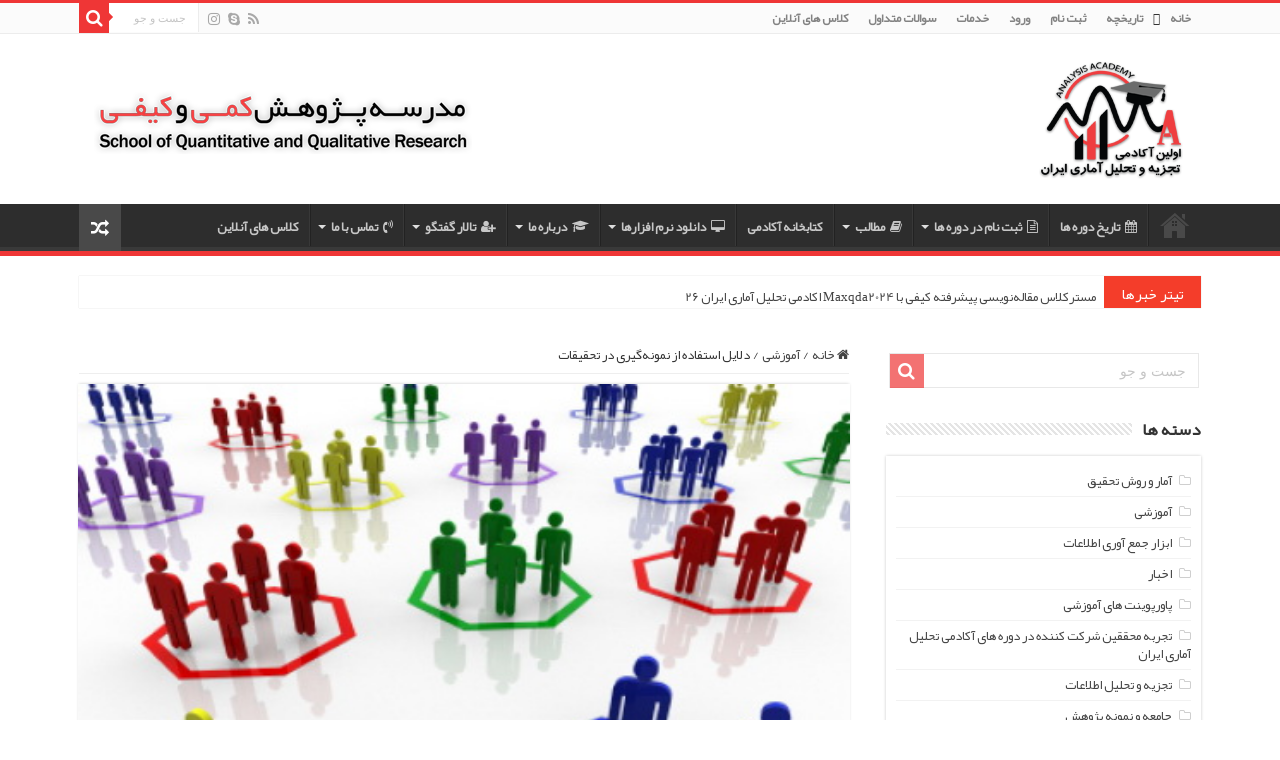

--- FILE ---
content_type: text/html; charset=UTF-8
request_url: https://analysisacademy.com/4974/%D8%AF%D9%84%D8%A7%DB%8C%D9%84-%D8%A7%D8%B3%D8%AA%D9%81%D8%A7%D8%AF%D9%87-%D8%A7%D8%B2-%D9%86%D9%85%D9%88%D9%86%D9%87%E2%80%8C%DA%AF%DB%8C%D8%B1%DB%8C-%D8%AF%D8%B1-%D8%AA%D8%AD%D9%82%DB%8C%D9%82%D8%A7.html
body_size: 150144
content:
<!DOCTYPE html>
<html dir="rtl" lang="fa-IR" prefix="og: http://ogp.me/ns#">
<head>
<meta charset="UTF-8" />
<link rel="profile" href="http://gmpg.org/xfn/11" />
<link rel="pingback" href="https://analysisacademy.com/xmlrpc.php" />
<meta property="og:title" content="دلایل استفاده از نمونه‌گیری در تحقیقات - مدرسه بین المللی پژوهش کمی و کیفی"/>
<meta property="og:type" content="article"/>
<meta property="og:description" content="دلایل استفاده از نمونه&zwnj;گیری در تحقیقات هدف همه نمونه&zwnj;برداری&zwnj;ها در پژوهش علمي، تهيه گز"/>
<meta property="og:url" content="https://analysisacademy.com/4974/%d8%af%d9%84%d8%a7%db%8c%d9%84-%d8%a7%d8%b3%d8%aa%d9%81%d8%a7%d8%af%d9%87-%d8%a7%d8%b2-%d9%86%d9%85%d9%88%d9%86%d9%87%e2%80%8c%da%af%db%8c%d8%b1%db%8c-%d8%af%d8%b1-%d8%aa%d8%ad%d9%82%db%8c%d9%82%d8%a7.html"/>
<meta property="og:site_name" content="مدرسه بین المللی پژوهش کمی و کیفی"/>
<meta property="og:image" content="https://analysisacademy.com/wp-content/uploads/2016/12/sampling.jpg" />
<meta name='robots' content='index, follow, max-image-preview:large, max-snippet:-1, max-video-preview:-1' />

	<!-- This site is optimized with the Yoast SEO plugin v26.6 - https://yoast.com/wordpress/plugins/seo/ -->
	<title>دلایل استفاده از نمونه‌گیری در تحقیقات</title>
	<meta name="description" content="دلایل استفاده از نمونه&zwnj;گیری در تحقیقات هدف همه نمونه&zwnj;برداری&zwnj;ها در پژوهش علمي، تهيه گزاره&zwnj;های دقيق و بامعنا درباره يك گروه، بر پايه" />
	<link rel="canonical" href="https://analysisacademy.com/4974/دلایل-استفاده-از-نمونه‌گیری-در-تحقیقا.html" />
	<meta property="og:locale" content="fa_IR" />
	<meta property="og:type" content="article" />
	<meta property="og:title" content="دلایل استفاده از نمونه‌گیری در تحقیقات" />
	<meta property="og:description" content="دلایل استفاده از نمونه&zwnj;گیری در تحقیقات هدف همه نمونه&zwnj;برداری&zwnj;ها در پژوهش علمي، تهيه گزاره&zwnj;های دقيق و بامعنا درباره يك گروه، بر پايه" />
	<meta property="og:url" content="https://analysisacademy.com/4974/دلایل-استفاده-از-نمونه‌گیری-در-تحقیقا.html" />
	<meta property="og:site_name" content="مدرسه بین المللی پژوهش کمی و کیفی" />
	<meta property="article:publisher" content="https://www.facebook.com/آکادمی-تحلیل-آماری-ایران-339100609786369/" />
	<meta property="article:published_time" content="2016-12-26T20:46:56+00:00" />
	<meta property="og:image" content="https://analysisacademy.com/wp-content/uploads/2016/12/sampling.jpg" />
	<meta property="og:image:width" content="450" />
	<meta property="og:image:height" content="358" />
	<meta property="og:image:type" content="image/jpeg" />
	<meta name="author" content="admin" />
	<meta name="twitter:card" content="summary_large_image" />
	<meta name="twitter:label1" content="نوشته‌شده بدست" />
	<meta name="twitter:data1" content="admin" />
	<script type="application/ld+json" class="yoast-schema-graph">{"@context":"https://schema.org","@graph":[{"@type":"Article","@id":"https://analysisacademy.com/4974/%d8%af%d9%84%d8%a7%db%8c%d9%84-%d8%a7%d8%b3%d8%aa%d9%81%d8%a7%d8%af%d9%87-%d8%a7%d8%b2-%d9%86%d9%85%d9%88%d9%86%d9%87%e2%80%8c%da%af%db%8c%d8%b1%db%8c-%d8%af%d8%b1-%d8%aa%d8%ad%d9%82%db%8c%d9%82%d8%a7.html#article","isPartOf":{"@id":"https://analysisacademy.com/4974/%d8%af%d9%84%d8%a7%db%8c%d9%84-%d8%a7%d8%b3%d8%aa%d9%81%d8%a7%d8%af%d9%87-%d8%a7%d8%b2-%d9%86%d9%85%d9%88%d9%86%d9%87%e2%80%8c%da%af%db%8c%d8%b1%db%8c-%d8%af%d8%b1-%d8%aa%d8%ad%d9%82%db%8c%d9%82%d8%a7.html"},"author":{"name":"admin","@id":"https://analysisacademy.com/#/schema/person/ec047e08ab4af8016af51bb180c09ebe"},"headline":"دلایل استفاده از نمونه‌گیری در تحقیقات","datePublished":"2016-12-26T20:46:56+00:00","mainEntityOfPage":{"@id":"https://analysisacademy.com/4974/%d8%af%d9%84%d8%a7%db%8c%d9%84-%d8%a7%d8%b3%d8%aa%d9%81%d8%a7%d8%af%d9%87-%d8%a7%d8%b2-%d9%86%d9%85%d9%88%d9%86%d9%87%e2%80%8c%da%af%db%8c%d8%b1%db%8c-%d8%af%d8%b1-%d8%aa%d8%ad%d9%82%db%8c%d9%82%d8%a7.html"},"wordCount":94,"commentCount":0,"publisher":{"@id":"https://analysisacademy.com/#organization"},"image":{"@id":"https://analysisacademy.com/4974/%d8%af%d9%84%d8%a7%db%8c%d9%84-%d8%a7%d8%b3%d8%aa%d9%81%d8%a7%d8%af%d9%87-%d8%a7%d8%b2-%d9%86%d9%85%d9%88%d9%86%d9%87%e2%80%8c%da%af%db%8c%d8%b1%db%8c-%d8%af%d8%b1-%d8%aa%d8%ad%d9%82%db%8c%d9%82%d8%a7.html#primaryimage"},"thumbnailUrl":"https://analysisacademy.com/wp-content/uploads/2016/12/sampling.jpg","keywords":["پایان نامه","جامعه آماری","حجم نمونه","دلیل نمونه گیری","روش نمونه گیری","فصل سوم","مقاله","نمونه","نمونه گیری"],"articleSection":["آموزشی"],"inLanguage":"fa-IR","potentialAction":[{"@type":"CommentAction","name":"Comment","target":["https://analysisacademy.com/4974/%d8%af%d9%84%d8%a7%db%8c%d9%84-%d8%a7%d8%b3%d8%aa%d9%81%d8%a7%d8%af%d9%87-%d8%a7%d8%b2-%d9%86%d9%85%d9%88%d9%86%d9%87%e2%80%8c%da%af%db%8c%d8%b1%db%8c-%d8%af%d8%b1-%d8%aa%d8%ad%d9%82%db%8c%d9%82%d8%a7.html#respond"]}]},{"@type":"WebPage","@id":"https://analysisacademy.com/4974/%d8%af%d9%84%d8%a7%db%8c%d9%84-%d8%a7%d8%b3%d8%aa%d9%81%d8%a7%d8%af%d9%87-%d8%a7%d8%b2-%d9%86%d9%85%d9%88%d9%86%d9%87%e2%80%8c%da%af%db%8c%d8%b1%db%8c-%d8%af%d8%b1-%d8%aa%d8%ad%d9%82%db%8c%d9%82%d8%a7.html","url":"https://analysisacademy.com/4974/%d8%af%d9%84%d8%a7%db%8c%d9%84-%d8%a7%d8%b3%d8%aa%d9%81%d8%a7%d8%af%d9%87-%d8%a7%d8%b2-%d9%86%d9%85%d9%88%d9%86%d9%87%e2%80%8c%da%af%db%8c%d8%b1%db%8c-%d8%af%d8%b1-%d8%aa%d8%ad%d9%82%db%8c%d9%82%d8%a7.html","name":"دلایل استفاده از نمونه‌گیری در تحقیقات","isPartOf":{"@id":"https://analysisacademy.com/#website"},"primaryImageOfPage":{"@id":"https://analysisacademy.com/4974/%d8%af%d9%84%d8%a7%db%8c%d9%84-%d8%a7%d8%b3%d8%aa%d9%81%d8%a7%d8%af%d9%87-%d8%a7%d8%b2-%d9%86%d9%85%d9%88%d9%86%d9%87%e2%80%8c%da%af%db%8c%d8%b1%db%8c-%d8%af%d8%b1-%d8%aa%d8%ad%d9%82%db%8c%d9%82%d8%a7.html#primaryimage"},"image":{"@id":"https://analysisacademy.com/4974/%d8%af%d9%84%d8%a7%db%8c%d9%84-%d8%a7%d8%b3%d8%aa%d9%81%d8%a7%d8%af%d9%87-%d8%a7%d8%b2-%d9%86%d9%85%d9%88%d9%86%d9%87%e2%80%8c%da%af%db%8c%d8%b1%db%8c-%d8%af%d8%b1-%d8%aa%d8%ad%d9%82%db%8c%d9%82%d8%a7.html#primaryimage"},"thumbnailUrl":"https://analysisacademy.com/wp-content/uploads/2016/12/sampling.jpg","datePublished":"2016-12-26T20:46:56+00:00","description":"دلایل استفاده از نمونه&zwnj;گیری در تحقیقات هدف همه نمونه&zwnj;برداری&zwnj;ها در پژوهش علمي، تهيه گزاره&zwnj;های دقيق و بامعنا درباره يك گروه، بر پايه","breadcrumb":{"@id":"https://analysisacademy.com/4974/%d8%af%d9%84%d8%a7%db%8c%d9%84-%d8%a7%d8%b3%d8%aa%d9%81%d8%a7%d8%af%d9%87-%d8%a7%d8%b2-%d9%86%d9%85%d9%88%d9%86%d9%87%e2%80%8c%da%af%db%8c%d8%b1%db%8c-%d8%af%d8%b1-%d8%aa%d8%ad%d9%82%db%8c%d9%82%d8%a7.html#breadcrumb"},"inLanguage":"fa-IR","potentialAction":[{"@type":"ReadAction","target":["https://analysisacademy.com/4974/%d8%af%d9%84%d8%a7%db%8c%d9%84-%d8%a7%d8%b3%d8%aa%d9%81%d8%a7%d8%af%d9%87-%d8%a7%d8%b2-%d9%86%d9%85%d9%88%d9%86%d9%87%e2%80%8c%da%af%db%8c%d8%b1%db%8c-%d8%af%d8%b1-%d8%aa%d8%ad%d9%82%db%8c%d9%82%d8%a7.html"]}]},{"@type":"ImageObject","inLanguage":"fa-IR","@id":"https://analysisacademy.com/4974/%d8%af%d9%84%d8%a7%db%8c%d9%84-%d8%a7%d8%b3%d8%aa%d9%81%d8%a7%d8%af%d9%87-%d8%a7%d8%b2-%d9%86%d9%85%d9%88%d9%86%d9%87%e2%80%8c%da%af%db%8c%d8%b1%db%8c-%d8%af%d8%b1-%d8%aa%d8%ad%d9%82%db%8c%d9%82%d8%a7.html#primaryimage","url":"https://analysisacademy.com/wp-content/uploads/2016/12/sampling.jpg","contentUrl":"https://analysisacademy.com/wp-content/uploads/2016/12/sampling.jpg","width":450,"height":358,"caption":"نمونه گیری"},{"@type":"BreadcrumbList","@id":"https://analysisacademy.com/4974/%d8%af%d9%84%d8%a7%db%8c%d9%84-%d8%a7%d8%b3%d8%aa%d9%81%d8%a7%d8%af%d9%87-%d8%a7%d8%b2-%d9%86%d9%85%d9%88%d9%86%d9%87%e2%80%8c%da%af%db%8c%d8%b1%db%8c-%d8%af%d8%b1-%d8%aa%d8%ad%d9%82%db%8c%d9%82%d8%a7.html#breadcrumb","itemListElement":[{"@type":"ListItem","position":1,"name":"خانه","item":"https://analysisacademy.com/"},{"@type":"ListItem","position":2,"name":"دلایل استفاده از نمونه‌گیری در تحقیقات"}]},{"@type":"WebSite","@id":"https://analysisacademy.com/#website","url":"https://analysisacademy.com/","name":"مدرسه بین المللی پژوهش کمی و کیفی","description":"اولین و بزرگترین مرکز بین المللی برگزارکننده دوره های روش پژوهش و نرم افزارهای پژوهش کمی، کیفی، آمیخته و مروری در ایران","publisher":{"@id":"https://analysisacademy.com/#organization"},"potentialAction":[{"@type":"SearchAction","target":{"@type":"EntryPoint","urlTemplate":"https://analysisacademy.com/?s={search_term_string}"},"query-input":{"@type":"PropertyValueSpecification","valueRequired":true,"valueName":"search_term_string"}}],"inLanguage":"fa-IR"},{"@type":"Organization","@id":"https://analysisacademy.com/#organization","name":"آکادمی تجزیه و تحلیل آماری ایران","url":"https://analysisacademy.com/","logo":{"@type":"ImageObject","inLanguage":"fa-IR","@id":"https://analysisacademy.com/#/schema/logo/image/","url":"https://analysisacademy.com/wp-content/uploads/2016/08/header-logo.png","contentUrl":"https://analysisacademy.com/wp-content/uploads/2016/08/header-logo.png","width":150,"height":121,"caption":"آکادمی تجزیه و تحلیل آماری ایران"},"image":{"@id":"https://analysisacademy.com/#/schema/logo/image/"},"sameAs":["https://www.facebook.com/آکادمی-تحلیل-آماری-ایران-339100609786369/"]},{"@type":"Person","@id":"https://analysisacademy.com/#/schema/person/ec047e08ab4af8016af51bb180c09ebe","name":"admin","image":{"@type":"ImageObject","inLanguage":"fa-IR","@id":"https://analysisacademy.com/#/schema/person/image/","url":"https://secure.gravatar.com/avatar/35ab9671cefed03f7e3ed3a472b7edc8c6f0623974818a6de839d5f2ce146c6a?s=96&d=mm&r=g","contentUrl":"https://secure.gravatar.com/avatar/35ab9671cefed03f7e3ed3a472b7edc8c6f0623974818a6de839d5f2ce146c6a?s=96&d=mm&r=g","caption":"admin"},"url":"https://analysisacademy.com/author/admin"}]}</script>
	<!-- / Yoast SEO plugin. -->


<link rel="alternate" type="application/rss+xml" title="مدرسه بین المللی پژوهش کمی و کیفی &raquo; خوراک" href="https://analysisacademy.com/feed" />
<link rel="alternate" type="application/rss+xml" title="مدرسه بین المللی پژوهش کمی و کیفی &raquo; خوراک دیدگاه‌ها" href="https://analysisacademy.com/comments/feed" />
<link rel="alternate" type="application/rss+xml" title="مدرسه بین المللی پژوهش کمی و کیفی &raquo; دلایل استفاده از نمونه‌گیری در تحقیقات خوراک دیدگاه‌ها" href="https://analysisacademy.com/4974/%d8%af%d9%84%d8%a7%db%8c%d9%84-%d8%a7%d8%b3%d8%aa%d9%81%d8%a7%d8%af%d9%87-%d8%a7%d8%b2-%d9%86%d9%85%d9%88%d9%86%d9%87%e2%80%8c%da%af%db%8c%d8%b1%db%8c-%d8%af%d8%b1-%d8%aa%d8%ad%d9%82%db%8c%d9%82%d8%a7.html/feed" />
<link rel="alternate" title="oEmbed (JSON)" type="application/json+oembed" href="https://analysisacademy.com/wp-json/oembed/1.0/embed?url=https%3A%2F%2Fanalysisacademy.com%2F4974%2F%25d8%25af%25d9%2584%25d8%25a7%25db%258c%25d9%2584-%25d8%25a7%25d8%25b3%25d8%25aa%25d9%2581%25d8%25a7%25d8%25af%25d9%2587-%25d8%25a7%25d8%25b2-%25d9%2586%25d9%2585%25d9%2588%25d9%2586%25d9%2587%25e2%2580%258c%25da%25af%25db%258c%25d8%25b1%25db%258c-%25d8%25af%25d8%25b1-%25d8%25aa%25d8%25ad%25d9%2582%25db%258c%25d9%2582%25d8%25a7.html" />
<link rel="alternate" title="oEmbed (XML)" type="text/xml+oembed" href="https://analysisacademy.com/wp-json/oembed/1.0/embed?url=https%3A%2F%2Fanalysisacademy.com%2F4974%2F%25d8%25af%25d9%2584%25d8%25a7%25db%258c%25d9%2584-%25d8%25a7%25d8%25b3%25d8%25aa%25d9%2581%25d8%25a7%25d8%25af%25d9%2587-%25d8%25a7%25d8%25b2-%25d9%2586%25d9%2585%25d9%2588%25d9%2586%25d9%2587%25e2%2580%258c%25da%25af%25db%258c%25d8%25b1%25db%258c-%25d8%25af%25d8%25b1-%25d8%25aa%25d8%25ad%25d9%2582%25db%258c%25d9%2582%25d8%25a7.html&#038;format=xml" />
<style id='wp-img-auto-sizes-contain-inline-css' type='text/css'>
img:is([sizes=auto i],[sizes^="auto," i]){contain-intrinsic-size:3000px 1500px}
/*# sourceURL=wp-img-auto-sizes-contain-inline-css */
</style>
<style id='wp-block-library-inline-css' type='text/css'>
:root{--wp-block-synced-color:#7a00df;--wp-block-synced-color--rgb:122,0,223;--wp-bound-block-color:var(--wp-block-synced-color);--wp-editor-canvas-background:#ddd;--wp-admin-theme-color:#007cba;--wp-admin-theme-color--rgb:0,124,186;--wp-admin-theme-color-darker-10:#006ba1;--wp-admin-theme-color-darker-10--rgb:0,107,160.5;--wp-admin-theme-color-darker-20:#005a87;--wp-admin-theme-color-darker-20--rgb:0,90,135;--wp-admin-border-width-focus:2px}@media (min-resolution:192dpi){:root{--wp-admin-border-width-focus:1.5px}}.wp-element-button{cursor:pointer}:root .has-very-light-gray-background-color{background-color:#eee}:root .has-very-dark-gray-background-color{background-color:#313131}:root .has-very-light-gray-color{color:#eee}:root .has-very-dark-gray-color{color:#313131}:root .has-vivid-green-cyan-to-vivid-cyan-blue-gradient-background{background:linear-gradient(135deg,#00d084,#0693e3)}:root .has-purple-crush-gradient-background{background:linear-gradient(135deg,#34e2e4,#4721fb 50%,#ab1dfe)}:root .has-hazy-dawn-gradient-background{background:linear-gradient(135deg,#faaca8,#dad0ec)}:root .has-subdued-olive-gradient-background{background:linear-gradient(135deg,#fafae1,#67a671)}:root .has-atomic-cream-gradient-background{background:linear-gradient(135deg,#fdd79a,#004a59)}:root .has-nightshade-gradient-background{background:linear-gradient(135deg,#330968,#31cdcf)}:root .has-midnight-gradient-background{background:linear-gradient(135deg,#020381,#2874fc)}:root{--wp--preset--font-size--normal:16px;--wp--preset--font-size--huge:42px}.has-regular-font-size{font-size:1em}.has-larger-font-size{font-size:2.625em}.has-normal-font-size{font-size:var(--wp--preset--font-size--normal)}.has-huge-font-size{font-size:var(--wp--preset--font-size--huge)}.has-text-align-center{text-align:center}.has-text-align-left{text-align:left}.has-text-align-right{text-align:right}.has-fit-text{white-space:nowrap!important}#end-resizable-editor-section{display:none}.aligncenter{clear:both}.items-justified-left{justify-content:flex-start}.items-justified-center{justify-content:center}.items-justified-right{justify-content:flex-end}.items-justified-space-between{justify-content:space-between}.screen-reader-text{border:0;clip-path:inset(50%);height:1px;margin:-1px;overflow:hidden;padding:0;position:absolute;width:1px;word-wrap:normal!important}.screen-reader-text:focus{background-color:#ddd;clip-path:none;color:#444;display:block;font-size:1em;height:auto;left:5px;line-height:normal;padding:15px 23px 14px;text-decoration:none;top:5px;width:auto;z-index:100000}html :where(.has-border-color){border-style:solid}html :where([style*=border-top-color]){border-top-style:solid}html :where([style*=border-right-color]){border-right-style:solid}html :where([style*=border-bottom-color]){border-bottom-style:solid}html :where([style*=border-left-color]){border-left-style:solid}html :where([style*=border-width]){border-style:solid}html :where([style*=border-top-width]){border-top-style:solid}html :where([style*=border-right-width]){border-right-style:solid}html :where([style*=border-bottom-width]){border-bottom-style:solid}html :where([style*=border-left-width]){border-left-style:solid}html :where(img[class*=wp-image-]){height:auto;max-width:100%}:where(figure){margin:0 0 1em}html :where(.is-position-sticky){--wp-admin--admin-bar--position-offset:var(--wp-admin--admin-bar--height,0px)}@media screen and (max-width:600px){html :where(.is-position-sticky){--wp-admin--admin-bar--position-offset:0px}}

/*# sourceURL=wp-block-library-inline-css */
</style><style id='global-styles-inline-css' type='text/css'>
:root{--wp--preset--aspect-ratio--square: 1;--wp--preset--aspect-ratio--4-3: 4/3;--wp--preset--aspect-ratio--3-4: 3/4;--wp--preset--aspect-ratio--3-2: 3/2;--wp--preset--aspect-ratio--2-3: 2/3;--wp--preset--aspect-ratio--16-9: 16/9;--wp--preset--aspect-ratio--9-16: 9/16;--wp--preset--color--black: #000000;--wp--preset--color--cyan-bluish-gray: #abb8c3;--wp--preset--color--white: #ffffff;--wp--preset--color--pale-pink: #f78da7;--wp--preset--color--vivid-red: #cf2e2e;--wp--preset--color--luminous-vivid-orange: #ff6900;--wp--preset--color--luminous-vivid-amber: #fcb900;--wp--preset--color--light-green-cyan: #7bdcb5;--wp--preset--color--vivid-green-cyan: #00d084;--wp--preset--color--pale-cyan-blue: #8ed1fc;--wp--preset--color--vivid-cyan-blue: #0693e3;--wp--preset--color--vivid-purple: #9b51e0;--wp--preset--gradient--vivid-cyan-blue-to-vivid-purple: linear-gradient(135deg,rgb(6,147,227) 0%,rgb(155,81,224) 100%);--wp--preset--gradient--light-green-cyan-to-vivid-green-cyan: linear-gradient(135deg,rgb(122,220,180) 0%,rgb(0,208,130) 100%);--wp--preset--gradient--luminous-vivid-amber-to-luminous-vivid-orange: linear-gradient(135deg,rgb(252,185,0) 0%,rgb(255,105,0) 100%);--wp--preset--gradient--luminous-vivid-orange-to-vivid-red: linear-gradient(135deg,rgb(255,105,0) 0%,rgb(207,46,46) 100%);--wp--preset--gradient--very-light-gray-to-cyan-bluish-gray: linear-gradient(135deg,rgb(238,238,238) 0%,rgb(169,184,195) 100%);--wp--preset--gradient--cool-to-warm-spectrum: linear-gradient(135deg,rgb(74,234,220) 0%,rgb(151,120,209) 20%,rgb(207,42,186) 40%,rgb(238,44,130) 60%,rgb(251,105,98) 80%,rgb(254,248,76) 100%);--wp--preset--gradient--blush-light-purple: linear-gradient(135deg,rgb(255,206,236) 0%,rgb(152,150,240) 100%);--wp--preset--gradient--blush-bordeaux: linear-gradient(135deg,rgb(254,205,165) 0%,rgb(254,45,45) 50%,rgb(107,0,62) 100%);--wp--preset--gradient--luminous-dusk: linear-gradient(135deg,rgb(255,203,112) 0%,rgb(199,81,192) 50%,rgb(65,88,208) 100%);--wp--preset--gradient--pale-ocean: linear-gradient(135deg,rgb(255,245,203) 0%,rgb(182,227,212) 50%,rgb(51,167,181) 100%);--wp--preset--gradient--electric-grass: linear-gradient(135deg,rgb(202,248,128) 0%,rgb(113,206,126) 100%);--wp--preset--gradient--midnight: linear-gradient(135deg,rgb(2,3,129) 0%,rgb(40,116,252) 100%);--wp--preset--font-size--small: 13px;--wp--preset--font-size--medium: 20px;--wp--preset--font-size--large: 36px;--wp--preset--font-size--x-large: 42px;--wp--preset--spacing--20: 0.44rem;--wp--preset--spacing--30: 0.67rem;--wp--preset--spacing--40: 1rem;--wp--preset--spacing--50: 1.5rem;--wp--preset--spacing--60: 2.25rem;--wp--preset--spacing--70: 3.38rem;--wp--preset--spacing--80: 5.06rem;--wp--preset--shadow--natural: 6px 6px 9px rgba(0, 0, 0, 0.2);--wp--preset--shadow--deep: 12px 12px 50px rgba(0, 0, 0, 0.4);--wp--preset--shadow--sharp: 6px 6px 0px rgba(0, 0, 0, 0.2);--wp--preset--shadow--outlined: 6px 6px 0px -3px rgb(255, 255, 255), 6px 6px rgb(0, 0, 0);--wp--preset--shadow--crisp: 6px 6px 0px rgb(0, 0, 0);}:where(.is-layout-flex){gap: 0.5em;}:where(.is-layout-grid){gap: 0.5em;}body .is-layout-flex{display: flex;}.is-layout-flex{flex-wrap: wrap;align-items: center;}.is-layout-flex > :is(*, div){margin: 0;}body .is-layout-grid{display: grid;}.is-layout-grid > :is(*, div){margin: 0;}:where(.wp-block-columns.is-layout-flex){gap: 2em;}:where(.wp-block-columns.is-layout-grid){gap: 2em;}:where(.wp-block-post-template.is-layout-flex){gap: 1.25em;}:where(.wp-block-post-template.is-layout-grid){gap: 1.25em;}.has-black-color{color: var(--wp--preset--color--black) !important;}.has-cyan-bluish-gray-color{color: var(--wp--preset--color--cyan-bluish-gray) !important;}.has-white-color{color: var(--wp--preset--color--white) !important;}.has-pale-pink-color{color: var(--wp--preset--color--pale-pink) !important;}.has-vivid-red-color{color: var(--wp--preset--color--vivid-red) !important;}.has-luminous-vivid-orange-color{color: var(--wp--preset--color--luminous-vivid-orange) !important;}.has-luminous-vivid-amber-color{color: var(--wp--preset--color--luminous-vivid-amber) !important;}.has-light-green-cyan-color{color: var(--wp--preset--color--light-green-cyan) !important;}.has-vivid-green-cyan-color{color: var(--wp--preset--color--vivid-green-cyan) !important;}.has-pale-cyan-blue-color{color: var(--wp--preset--color--pale-cyan-blue) !important;}.has-vivid-cyan-blue-color{color: var(--wp--preset--color--vivid-cyan-blue) !important;}.has-vivid-purple-color{color: var(--wp--preset--color--vivid-purple) !important;}.has-black-background-color{background-color: var(--wp--preset--color--black) !important;}.has-cyan-bluish-gray-background-color{background-color: var(--wp--preset--color--cyan-bluish-gray) !important;}.has-white-background-color{background-color: var(--wp--preset--color--white) !important;}.has-pale-pink-background-color{background-color: var(--wp--preset--color--pale-pink) !important;}.has-vivid-red-background-color{background-color: var(--wp--preset--color--vivid-red) !important;}.has-luminous-vivid-orange-background-color{background-color: var(--wp--preset--color--luminous-vivid-orange) !important;}.has-luminous-vivid-amber-background-color{background-color: var(--wp--preset--color--luminous-vivid-amber) !important;}.has-light-green-cyan-background-color{background-color: var(--wp--preset--color--light-green-cyan) !important;}.has-vivid-green-cyan-background-color{background-color: var(--wp--preset--color--vivid-green-cyan) !important;}.has-pale-cyan-blue-background-color{background-color: var(--wp--preset--color--pale-cyan-blue) !important;}.has-vivid-cyan-blue-background-color{background-color: var(--wp--preset--color--vivid-cyan-blue) !important;}.has-vivid-purple-background-color{background-color: var(--wp--preset--color--vivid-purple) !important;}.has-black-border-color{border-color: var(--wp--preset--color--black) !important;}.has-cyan-bluish-gray-border-color{border-color: var(--wp--preset--color--cyan-bluish-gray) !important;}.has-white-border-color{border-color: var(--wp--preset--color--white) !important;}.has-pale-pink-border-color{border-color: var(--wp--preset--color--pale-pink) !important;}.has-vivid-red-border-color{border-color: var(--wp--preset--color--vivid-red) !important;}.has-luminous-vivid-orange-border-color{border-color: var(--wp--preset--color--luminous-vivid-orange) !important;}.has-luminous-vivid-amber-border-color{border-color: var(--wp--preset--color--luminous-vivid-amber) !important;}.has-light-green-cyan-border-color{border-color: var(--wp--preset--color--light-green-cyan) !important;}.has-vivid-green-cyan-border-color{border-color: var(--wp--preset--color--vivid-green-cyan) !important;}.has-pale-cyan-blue-border-color{border-color: var(--wp--preset--color--pale-cyan-blue) !important;}.has-vivid-cyan-blue-border-color{border-color: var(--wp--preset--color--vivid-cyan-blue) !important;}.has-vivid-purple-border-color{border-color: var(--wp--preset--color--vivid-purple) !important;}.has-vivid-cyan-blue-to-vivid-purple-gradient-background{background: var(--wp--preset--gradient--vivid-cyan-blue-to-vivid-purple) !important;}.has-light-green-cyan-to-vivid-green-cyan-gradient-background{background: var(--wp--preset--gradient--light-green-cyan-to-vivid-green-cyan) !important;}.has-luminous-vivid-amber-to-luminous-vivid-orange-gradient-background{background: var(--wp--preset--gradient--luminous-vivid-amber-to-luminous-vivid-orange) !important;}.has-luminous-vivid-orange-to-vivid-red-gradient-background{background: var(--wp--preset--gradient--luminous-vivid-orange-to-vivid-red) !important;}.has-very-light-gray-to-cyan-bluish-gray-gradient-background{background: var(--wp--preset--gradient--very-light-gray-to-cyan-bluish-gray) !important;}.has-cool-to-warm-spectrum-gradient-background{background: var(--wp--preset--gradient--cool-to-warm-spectrum) !important;}.has-blush-light-purple-gradient-background{background: var(--wp--preset--gradient--blush-light-purple) !important;}.has-blush-bordeaux-gradient-background{background: var(--wp--preset--gradient--blush-bordeaux) !important;}.has-luminous-dusk-gradient-background{background: var(--wp--preset--gradient--luminous-dusk) !important;}.has-pale-ocean-gradient-background{background: var(--wp--preset--gradient--pale-ocean) !important;}.has-electric-grass-gradient-background{background: var(--wp--preset--gradient--electric-grass) !important;}.has-midnight-gradient-background{background: var(--wp--preset--gradient--midnight) !important;}.has-small-font-size{font-size: var(--wp--preset--font-size--small) !important;}.has-medium-font-size{font-size: var(--wp--preset--font-size--medium) !important;}.has-large-font-size{font-size: var(--wp--preset--font-size--large) !important;}.has-x-large-font-size{font-size: var(--wp--preset--font-size--x-large) !important;}
/*# sourceURL=global-styles-inline-css */
</style>

<style id='classic-theme-styles-inline-css' type='text/css'>
/*! This file is auto-generated */
.wp-block-button__link{color:#fff;background-color:#32373c;border-radius:9999px;box-shadow:none;text-decoration:none;padding:calc(.667em + 2px) calc(1.333em + 2px);font-size:1.125em}.wp-block-file__button{background:#32373c;color:#fff;text-decoration:none}
/*# sourceURL=/wp-includes/css/classic-themes.min.css */
</style>
<link rel='stylesheet' id='wpo_min-header-0-css' href='https://analysisacademy.com/wp-content/cache/wpo-minify/1766103005/assets/wpo-minify-header-dba14bba.min.css' type='text/css' media='all' />
<script type="text/javascript" src="https://analysisacademy.com/wp-content/cache/wpo-minify/1766103005/assets/wpo-minify-header-eecd1782.min.js" id="wpo_min-header-0-js"></script>
<link rel="https://api.w.org/" href="https://analysisacademy.com/wp-json/" /><link rel="alternate" title="JSON" type="application/json" href="https://analysisacademy.com/wp-json/wp/v2/posts/4974" /><link rel="EditURI" type="application/rsd+xml" title="RSD" href="https://analysisacademy.com/xmlrpc.php?rsd" />
<link rel="stylesheet" href="https://analysisacademy.com/wp-content/themes/sahifa/rtl.css" type="text/css" media="screen" /><meta name="generator" content="WordPress 6.9" />
<link rel='shortlink' href='https://analysisacademy.com/?p=4974' />
<script type='text/javascript'>
/* <![CDATA[ */
var taqyeem = {"ajaxurl":"https://analysisacademy.com/wp-admin/admin-ajax.php" , "your_rating":"Your Rating:"};
/* ]]> */
</script>

<style type="text/css" media="screen">

</style>
<meta name="generator" content="Easy Digital Downloads v3.6.2" />
<link rel="shortcut icon" href="https://analysisacademy.com/wp-content/themes/sahifa/favicon.ico" title="Favicon" />
<!--[if IE]>
<script type="text/javascript">jQuery(document).ready(function (){ jQuery(".menu-item").has("ul").children("a").attr("aria-haspopup", "true");});</script>
<![endif]-->
<!--[if lt IE 9]>
<script src="https://analysisacademy.com/wp-content/themes/sahifa/js/html5.js"></script>
<script src="https://analysisacademy.com/wp-content/themes/sahifa/js/selectivizr-min.js"></script>
<![endif]-->
<!--[if IE 9]>
<link rel="stylesheet" type="text/css" media="all" href="https://analysisacademy.com/wp-content/themes/sahifa/css/ie9.css" />
<![endif]-->
<!--[if IE 8]>
<link rel="stylesheet" type="text/css" media="all" href="https://analysisacademy.com/wp-content/themes/sahifa/css/ie8.css" />
<![endif]-->
<!--[if IE 7]>
<link rel="stylesheet" type="text/css" media="all" href="https://analysisacademy.com/wp-content/themes/sahifa/css/ie7.css" />
<![endif]-->


<meta name="viewport" content="width=device-width, initial-scale=1.0" />
<link rel="apple-touch-icon-precomposed" sizes="144x144" href="https://analysisacademy.com/wp-content/uploads/2019/12/Ipad-retina-logo.png" />
<link rel="apple-touch-icon-precomposed" sizes="120x120" href="https://analysisacademy.com/wp-content/uploads/2019/12/iphone-retina-logo.png" />
<link rel="apple-touch-icon-precomposed" sizes="72x72" href="https://analysisacademy.com/wp-content/uploads/2019/12/Ipad-logo.png" />
<link rel="apple-touch-icon-precomposed" href="https://analysisacademy.com/wp-content/uploads/2019/12/Iphone-logo.png" />



<style type="text/css" media="screen">

body{
	font-family: Yekan,tahoma;
}

.logo h1 a, .logo h2 a{
	font-family: Yekan,tahoma;
}

.logo span{
	font-family: Yekan,tahoma;
}

.top-nav, .top-nav ul li a {
	font-family: Yekan,tahoma;
	font-weight: bold;
}

#main-nav, #main-nav ul li a{
	font-family: Yekan,tahoma;
	font-weight: bold;
}

.breaking-news span.breaking-news-title{
	font-family: Yekan,tahoma;
}

.page-title{
	font-family: Yekan,tahoma;
}

.post-title{
	font-family: Yekan,tahoma;
	font-weight: bold;
}

h2.post-box-title, h2.post-box-title a{
	font-family: Yekan,tahoma;
}

h3.post-box-title, h3.post-box-title a{
	font-family: Yekan,tahoma;
}

p.post-meta, p.post-meta a{
	font-family: Yekan,tahoma;
}

body.single .entry, body.page .entry{
	font-family: Yekan,tahoma;
	font-size : 15px;
}

blockquote p{
	font-family: Yekan,tahoma;
}

.widget-top h4, .widget-top h4 a{
	font-family: Yekan,tahoma;
	font-size : 17px;
	font-weight: bold;
}

.footer-widget-top h4, .footer-widget-top h4 a{
	font-family: Yekan,tahoma;
}

#featured-posts .featured-title h2 a{
	font-family: Yekan,tahoma;
}

.ei-title h2, .slider-caption h2 a, .content .slider-caption h2 a, .slider-caption h2, .content .slider-caption h2, .content .ei-title h2{
	font-family: Yekan,tahoma;
}

.cat-box-title h2, .cat-box-title h2 a, .block-head h3, #respond h3, #comments-title, h2.review-box-header, .woocommerce-tabs .entry-content h2, .woocommerce .related.products h2, .entry .woocommerce h2, .woocommerce-billing-fields h3, .woocommerce-shipping-fields h3, #order_review_heading, #bbpress-forums fieldset.bbp-form legend, #buddypress .item-body h4, #buddypress #item-body h4{
	font-family: Yekan,tahoma;
	font-size : 18px;
	font-weight: bolder;
}

::-webkit-scrollbar {
	width: 8px;
	height:8px;
}

#main-nav,
.cat-box-content,
#sidebar .widget-container,
.post-listing,
#commentform {
	border-bottom-color: #ef3636;
}

.search-block .search-button,
#topcontrol,
#main-nav ul li.current-menu-item a,
#main-nav ul li.current-menu-item a:hover,
#main-nav ul li.current_page_parent a,
#main-nav ul li.current_page_parent a:hover,
#main-nav ul li.current-menu-parent a,
#main-nav ul li.current-menu-parent a:hover,
#main-nav ul li.current-page-ancestor a,
#main-nav ul li.current-page-ancestor a:hover,
.pagination span.current,
.share-post span.share-text,
.flex-control-paging li a.flex-active,
.ei-slider-thumbs li.ei-slider-element,
.review-percentage .review-item span span,
.review-final-score,
.button,
a.button,
a.more-link,
#main-content input[type="submit"],
.form-submit #submit,
#login-form .login-button,
.widget-feedburner .feedburner-subscribe,
input[type="submit"],
#buddypress button,
#buddypress a.button,
#buddypress input[type=submit],
#buddypress input[type=reset],
#buddypress ul.button-nav li a,
#buddypress div.generic-button a,
#buddypress .comment-reply-link,
#buddypress div.item-list-tabs ul li a span,
#buddypress div.item-list-tabs ul li.selected a,
#buddypress div.item-list-tabs ul li.current a,
#buddypress #members-directory-form div.item-list-tabs ul li.selected span,
#members-list-options a.selected,
#groups-list-options a.selected,
body.dark-skin #buddypress div.item-list-tabs ul li a span,
body.dark-skin #buddypress div.item-list-tabs ul li.selected a,
body.dark-skin #buddypress div.item-list-tabs ul li.current a,
body.dark-skin #members-list-options a.selected,
body.dark-skin #groups-list-options a.selected,
.search-block-large .search-button,
#featured-posts .flex-next:hover,
#featured-posts .flex-prev:hover,
a.tie-cart span.shooping-count,
.woocommerce span.onsale,
.woocommerce-page span.onsale ,
.woocommerce .widget_price_filter .ui-slider .ui-slider-handle,
.woocommerce-page .widget_price_filter .ui-slider .ui-slider-handle,
#check-also-close,
a.post-slideshow-next,
a.post-slideshow-prev,
.widget_price_filter .ui-slider .ui-slider-handle,
.quantity .minus:hover,
.quantity .plus:hover,
.mejs-container .mejs-controls .mejs-time-rail .mejs-time-current,
#reading-position-indicator  {
	background-color:#ef3636;
}

::-webkit-scrollbar-thumb{
	background-color:#ef3636 !important;
}

#theme-footer,
#theme-header,
.top-nav ul li.current-menu-item:before,
#main-nav .menu-sub-content ,
#main-nav ul ul,
#check-also-box {
	border-top-color: #ef3636;
}

.search-block:after {
	border-right-color:#ef3636;
}

body.rtl .search-block:after {
	border-left-color:#ef3636;
}

#main-nav ul > li.menu-item-has-children:hover > a:after,
#main-nav ul > li.mega-menu:hover > a:after {
	border-color:transparent transparent #ef3636;
}

.widget.timeline-posts li a:hover,
.widget.timeline-posts li a:hover span.tie-date {
	color: #ef3636;
}

.widget.timeline-posts li a:hover span.tie-date:before {
	background: #ef3636;
	border-color: #ef3636;
}

#order_review,
#order_review_heading {
	border-color: #ef3636;
}


.background-cover{
	background-color:#faf7f7 !important;
	background-image : url('') !important;
	filter: progid:DXImageTransform.Microsoft.AlphaImageLoader(src='',sizingMethod='scale') !important;
	-ms-filter: "progid:DXImageTransform.Microsoft.AlphaImageLoader(src='',sizingMethod='scale')" !important;
}
	
body.single .post .entry a, body.page .post .entry a {
	color: #4031e8;
}
		
body.single .post .entry a:hover, body.page .post .entry a:hover {
	color: #ff003c;
}
		
#main-nav ul li a, #main-nav ul ul a, #main-nav ul.sub-menu a, #main-nav ul li.current_page_parent ul a, #main-nav ul li.current-menu-item ul a, #main-nav ul li.current-menu-parent ul a, #main-nav ul li.current-page-ancestor ul a {
	color: #c7c7c7;
}
		
</style>

		<script type="text/javascript">
			/* <![CDATA[ */
				var sf_position = '0';
				var sf_templates = "<a href=\"{search_url_escaped}\">\u0646\u0645\u0627\u06cc\u0634 \u0647\u0645\u0647 \u0646\u062a\u0627\u06cc\u062c<\/a>";
				var sf_input = '.search-live';
				jQuery(document).ready(function(){
					jQuery(sf_input).ajaxyLiveSearch({"expand":false,"searchUrl":"https:\/\/analysisacademy.com\/?s=%s","text":"Search","delay":500,"iwidth":180,"width":315,"ajaxUrl":"https:\/\/analysisacademy.com\/wp-admin\/admin-ajax.php","rtl":0});
					jQuery(".live-search_ajaxy-selective-input").keyup(function() {
						var width = jQuery(this).val().length * 8;
						if(width < 50) {
							width = 50;
						}
						jQuery(this).width(width);
					});
					jQuery(".live-search_ajaxy-selective-search").click(function() {
						jQuery(this).find(".live-search_ajaxy-selective-input").focus();
					});
					jQuery(".live-search_ajaxy-selective-close").click(function() {
						jQuery(this).parent().remove();
					});
				});
			/* ]]> */
		</script>
		<meta name="generator" content="Powered by Visual Composer - drag and drop page builder for WordPress."/>
<!--[if lte IE 9]><link rel="stylesheet" type="text/css" href="https://analysisacademy.com/wp-content/plugins/js_composer/assets/css/vc_lte_ie9.min.css" media="screen"><![endif]--><!--[if IE  8]><link rel="stylesheet" type="text/css" href="https://analysisacademy.com/wp-content/plugins/js_composer/assets/css/vc-ie8.min.css" media="screen"><![endif]--><link rel="icon" href="https://analysisacademy.com/wp-content/uploads/2019/07/cropped-faveicon-32x32.png" sizes="32x32" />
<link rel="icon" href="https://analysisacademy.com/wp-content/uploads/2019/07/cropped-faveicon-192x192.png" sizes="192x192" />
<link rel="apple-touch-icon" href="https://analysisacademy.com/wp-content/uploads/2019/07/cropped-faveicon-180x180.png" />
<meta name="msapplication-TileImage" content="https://analysisacademy.com/wp-content/uploads/2019/07/cropped-faveicon-270x270.png" />
		<style type="text/css" id="wp-custom-css">
			/* ===============================
   استایل مینیمال مقالات آکادمی تحلیل آماری ایران
   پالت: مشکی / خاکستری + قرمز برند
   =============================== */

/* قاب کلی مقاله */
.aa-article-wrapper {
    font-family:'Vazirmatn',Tahoma,sans-serif;
    line-height:1.9;
    text-align:right;
    direction:rtl;
    color:#222;               /* متن خاکستری تیره نزدیک مشکی */
    font-size: 0.98rem;
}

/* پاراگراف‌ها */
.aa-article-wrapper p {
    text-align: justify;
    margin: 0 0 14px;
}

/* تیترها */
.aa-article-wrapper h2,
.aa-article-wrapper h3 {
    margin: 26px 0 14px;
    font-weight: 700;
    text-align: justify;
    color:#111;
}

/* h3 با نوار قرمز برند، بدون پس‌زمینه جیغ */
.aa-article-wrapper h3 {
    font-size: 1.08rem;
    border-right: 3px solid #c62828;  /* قرمز تیره‌تر برای جدیت */
    padding-right: 8px;
}

/* خط افقی ساده */
.aa-article-wrapper hr {
    border: 0;
    border-top: 1px solid #e0e0e0;
    margin: 32px 0;
}

/* تیتر برجسته ویدئو – قرمز ملایم، نه نارنجی جیغ */
.aa-article-highlight-title {
    font-size: 1.05rem;
    margin-top: 22px;
    font-weight: 700;
    color: #b71c1c;
    text-align: justify;
    padding: 8px 10px;
    border-right: 3px solid #b71c1c;
    background: #fff5f5;  /* قرمز خیلی خیلی روشن */
    border-radius: 4px;
}

/* لیست‌ها */
.aa-article-wrapper ul,
.aa-article-wrapper ol {
    margin: 0 0 16px 0;
    padding-right: 22px;
    text-align: justify;
}
.aa-article-wrapper li {
    margin-bottom: 6px;
}

/* باکس نقل‌قول – خاکستری ملایم + نوار قرمز */
.aa-quote-box {
    border-right: 3px solid #c62828;
    padding: 10px 12px;
    margin: 18px 0;
    font-style: italic;
    background: #f5f5f5;
    border-radius: 4px;
    color: #333;
}

/* قاب ویدئو – ساده و تیره، بدون گرادیان */
.aa-video-wrapper {
    position: relative;
    padding-bottom: 56.25%;
    height: 0;
    overflow: hidden;
    max-width: 100%;
    background: #000;
    border-radius: 8px;
    margin: 20px 0;
}
.aa-video-wrapper iframe {
    position: absolute;
    top:0;
    left:0;
    width:100%;
    height:100%;
    border:0;
    border-radius:8px;
}

/* برچسب «ویژگی ۱» – ساده با دور قرمز، بدون زرد */
.aa-section-badge {
    display:inline-block;
    font-size:0.82rem;
    padding:1px 8px;
    border-radius:999px;
    background:#fff;
    color:#c62828;
    border:1px solid #c62828;
    margin-left:8px;
    vertical-align:middle;
}

/* باکس رفرنس – خاکستری روشن با نوار قرمز */
.aa-ref-box {
    border-radius: 4px;
    padding: 12px 14px;
    margin: 20px 0;
    background: #fafafa;
    border-right: 3px solid #c62828;
    font-size: 0.9rem;
}

/* باکس شبکه اجتماعی – خاکستری، فقط تیترها قرمز */
.aa-social-box {
    border-radius: 4px;
    padding: 12px 14px;
    margin: 20px 0;
    background: #f7f7f7;
    border-right: 2px solid #e0e0e0;
}
.aa-social-box a {
    color:#c62828;
}

/* لیست مطالب پیشنهادی */
.aa-suggested-list > li {
    margin-bottom: 6px;
}

/* لینک‌ها در متن مقاله */
.aa-article-wrapper a {
    color:#c62828;
    text-decoration:none;
}
.aa-article-wrapper a:hover {
    text-decoration:underline;
}

/* ریسپانسیو موبایل */
@media (max-width:768px){
    .aa-article-wrapper { font-size:0.96rem; }
    .aa-article-wrapper h3 { font-size:1.02rem; }
}		</style>
		<noscript><style type="text/css"> .wpb_animate_when_almost_visible { opacity: 1; }</style></noscript></head>
	<script>
    var sabaVisionWebsiteID = "a7f52329-a68c-41ad-8049-66309577b74c"; var sabaVisionWebsitePage = "ALL"
</script>
<link rel="stylesheet" href="https://plus.sabavision.com/dox/dox.min.css">
<script src="https://plus.sabavision.com/dox/dox.min.js"></script>
<body id="top" class="rtl wp-singular post-template-default single single-post postid-4974 single-format-standard wp-theme-sahifa edd-js-none lazy-enabled wpb-js-composer js-comp-ver-4.12 vc_responsive">

<div class="wrapper-outer">

	<div class="background-cover"></div>

	<aside id="slide-out">

			<div class="search-mobile">
			<form method="get" id="searchform-mobile" action="https://analysisacademy.com/">
				<button class="search-button" type="submit" value="جست و جو"><i class="fa fa-search"></i></button>
				<input type="text" id="s-mobile" name="s" title="جست و جو" value="جست و جو" onfocus="if (this.value == 'جست و جو') {this.value = '';}" onblur="if (this.value == '') {this.value = 'جست و جو';}"  />
			</form>
		</div><!-- .search-mobile /-->
	
			<div class="social-icons">
		<a class="ttip-none" title="Rss" href="https://analysisacademy.com/feed" target="_blank"><i class="fa fa-rss"></i></a><a class="ttip-none" title="Skype" href="https://www.skype.com/en/" target="_blank"><i class="fa fa-skype"></i></a><a class="ttip-none" title="instagram" href="https://www.instagram.com/analysisacademy/" target="_blank"><i class="fa fa-instagram"></i></a>
			</div>

	
		<div id="mobile-menu" ></div>
	</aside><!-- #slide-out /-->

		<div id="wrapper" class="wide-layout">
		<div class="inner-wrapper">

		<header id="theme-header" class="theme-header">
						<div id="top-nav" class="top-nav">
				<div class="container">

			
				<div class="top-menu"><ul id="menu-shortcodes-menu" class="menu"><li id="menu-item-8127" class="menu-item menu-item-type-post_type menu-item-object-page menu-item-home menu-item-8127"><a href="https://analysisacademy.com/">خانه</a></li>
<li id="menu-item-3785" class="fa-coffee menu-item menu-item-type-post_type menu-item-object-page menu-item-3785"><a href="https://analysisacademy.com/history">تاریخچه</a></li>
<li id="menu-item-7303" class="menu-item menu-item-type-post_type menu-item-object-page menu-item-7303"><a href="https://analysisacademy.com/register">ثبت نام</a></li>
<li id="menu-item-7304" class="menu-item menu-item-type-post_type menu-item-object-page menu-item-7304"><a href="https://analysisacademy.com/login">ورود</a></li>
<li id="menu-item-7305" class="menu-item menu-item-type-post_type menu-item-object-page menu-item-7305"><a href="https://analysisacademy.com/services">خدمات</a></li>
<li id="menu-item-7306" class="menu-item menu-item-type-post_type menu-item-object-page menu-item-7306"><a href="https://analysisacademy.com/faq">سوالات متداول</a></li>
<li id="menu-item-8152" class="menu-item menu-item-type-post_type menu-item-object-page menu-item-8152"><a href="https://lms.analysisacademy.com">کلاس های آنلاین</a></li>
</ul></div>
						<div class="search-block">
						<form method="get" id="searchform-header" action="https://analysisacademy.com/">
							<button class="search-button" type="submit" value="جست و جو"><i class="fa fa-search"></i></button>
							<input class="search-live" type="text" id="s-header" name="s" title="جست و جو" value="جست و جو" onfocus="if (this.value == 'جست و جو') {this.value = '';}" onblur="if (this.value == '') {this.value = 'جست و جو';}"  />
						</form>
					</div><!-- .search-block /-->
			<div class="social-icons">
		<a class="ttip-none" title="Rss" href="https://analysisacademy.com/feed" target="_blank"><i class="fa fa-rss"></i></a><a class="ttip-none" title="Skype" href="https://www.skype.com/en/" target="_blank"><i class="fa fa-skype"></i></a><a class="ttip-none" title="instagram" href="https://www.instagram.com/analysisacademy/" target="_blank"><i class="fa fa-instagram"></i></a>
			</div>

	
	
				</div><!-- .container /-->
			</div><!-- .top-menu /-->
			
		<div class="header-content">

					<a id="slide-out-open" class="slide-out-open" href="#"><span></span></a>
		
			<div class="logo" style=" margin-top:5px; margin-bottom:5px;">
			<h2>								<a title="مدرسه بین المللی پژوهش کمی و کیفی" href="https://analysisacademy.com/">
					<img src="https://analysisacademy.com/wp-content/uploads/2019/12/header-academy1.png" alt="مدرسه بین المللی پژوهش کمی و کیفی"  /><strong>مدرسه بین المللی پژوهش کمی و کیفی اولین و بزرگترین مرکز بین المللی برگزارکننده دوره های روش پژوهش و نرم افزارهای پژوهش کمی، کیفی، آمیخته و مروری در ایران</strong>
				</a>
			</h2>			</div><!-- .logo /-->
			<div class="e3lan e3lan-top">
			<a href="" title="مدرسه پژوهش کمی و کیفی" >
				<img src="https://analysisacademy.com/wp-content/uploads/2019/12/header-banner1.png" alt="مدرسه پژوهش کمی و کیفی" />
			</a>
				</div>			<div class="clear"></div>

		</div>
													<nav id="main-nav" class="fixed-enabled">
				<div class="container">

				
					<div class="main-menu"><ul id="menu-main" class="menu"><li id="menu-item-3819" class="menu-item menu-item-type-post_type menu-item-object-page menu-item-home menu-item-3819"><a href="https://analysisacademy.com/">صفحه اصلی</a></li>
<li id="menu-item-3814" class="menu-item menu-item-type-post_type menu-item-object-page menu-item-3814"><a href="https://analysisacademy.com/%d8%aa%d8%a7%d8%b1%db%8c%d8%ae-%d8%af%d9%88%d8%b1%d9%87-%d9%87%d8%a7"><i class="fa fa-calendar"></i>تاریخ دوره ها</a></li>
<li id="menu-item-3839" class="menu-item menu-item-type-custom menu-item-object-custom menu-item-has-children menu-item-3839 mega-menu mega-links mega-links-2col "><a><i class="fa fa-file-text-o"></i>ثبت نام در دوره ها</a>
<div class="mega-menu-block menu-sub-content">

<ul class="sub-menu-columns">
	<li id="menu-item-3817" class="menu-item menu-item-type-post_type menu-item-object-page menu-item-3817 mega-link-column "><a class="mega-links-head"  href="https://analysisacademy.com/%d8%ab%d8%a8%d8%aa-%d9%86%d8%a7%d9%85-%d8%af%d8%b1-%da%a9%d8%a7%d8%b1%da%af%d8%a7%d9%87">فرم ثبت نام</a></li>
	<li id="menu-item-3820" class="menu-item menu-item-type-post_type menu-item-object-page menu-item-3820 mega-link-column "><a class="mega-links-head"  href="https://analysisacademy.com/checkout-2">واریز شهریه</a></li>
</ul>

<div class="mega-menu-content">

</div><!-- .mega-menu-content --> 
</div><!-- .mega-menu-block --> 
</li>
<li id="menu-item-3821" class="menu-item menu-item-type-custom menu-item-object-custom menu-item-has-children menu-item-3821 mega-menu mega-links mega-links-2col "><a><i class="fa fa-book"></i>مطالب</a>
<div class="mega-menu-block menu-sub-content">

<ul class="sub-menu-columns">
	<li id="menu-item-3822" class="menu-item menu-item-type-taxonomy menu-item-object-category current-post-ancestor current-menu-parent current-post-parent menu-item-has-children menu-item-3822 mega-link-column "><a class="mega-links-head"  href="https://analysisacademy.com/category/%d8%a2%d9%85%d9%88%d8%b2%d8%b4%db%8c">آموزشی</a>
	<ul class="sub-menu-columns-item">
		<li id="menu-item-5922" class="menu-item menu-item-type-taxonomy menu-item-object-category menu-item-5922"><a href="https://analysisacademy.com/category/%d8%a2%d9%85%d9%88%d8%b2%d8%b4%db%8c/%d8%a2%d9%85%d8%a7%d8%b1-%d9%88-%d8%b1%d9%88%d8%b4-%d8%aa%d8%ad%d9%82%db%8c%d9%82">آمار و روش تحقیق</a></li>
		<li id="menu-item-5920" class="menu-item menu-item-type-taxonomy menu-item-object-category menu-item-5920"><a href="https://analysisacademy.com/category/%d8%a2%d9%85%d9%88%d8%b2%d8%b4%db%8c/review">مرور ادبیات و مرور سیستماتیک</a></li>
		<li id="menu-item-5925" class="menu-item menu-item-type-taxonomy menu-item-object-category menu-item-5925"><a href="https://analysisacademy.com/category/%d8%a2%d9%85%d9%88%d8%b2%d8%b4%db%8c/sampling">جامعه و نمونه پژوهش</a></li>
		<li id="menu-item-5923" class="menu-item menu-item-type-taxonomy menu-item-object-category menu-item-5923"><a href="https://analysisacademy.com/category/%d8%a2%d9%85%d9%88%d8%b2%d8%b4%db%8c/data-collection">ابزار جمع آوری اطلاعات</a></li>
		<li id="menu-item-5926" class="menu-item menu-item-type-taxonomy menu-item-object-category menu-item-5926"><a href="https://analysisacademy.com/category/%d8%a2%d9%85%d9%88%d8%b2%d8%b4%db%8c/reliability_validity">روایی و پایایی پژوهش</a></li>
		<li id="menu-item-5924" class="menu-item menu-item-type-taxonomy menu-item-object-category menu-item-5924"><a href="https://analysisacademy.com/category/%d8%a2%d9%85%d9%88%d8%b2%d8%b4%db%8c/analyze">تجزیه و تحلیل اطلاعات</a></li>
		<li id="menu-item-5927" class="menu-item menu-item-type-taxonomy menu-item-object-category menu-item-5927"><a href="https://analysisacademy.com/category/%d8%a2%d9%85%d9%88%d8%b2%d8%b4%db%8c/sem">مدل سازی معادلات ساختاری</a></li>
		<li id="menu-item-5929" class="menu-item menu-item-type-taxonomy menu-item-object-category menu-item-5929"><a href="https://analysisacademy.com/category/%d8%a2%d9%85%d9%88%d8%b2%d8%b4%db%8c/qualitative-approach">مطالب آموزشی رویکرد کیفی</a></li>
		<li id="menu-item-5930" class="menu-item menu-item-type-taxonomy menu-item-object-category menu-item-5930"><a href="https://analysisacademy.com/category/%d8%a2%d9%85%d9%88%d8%b2%d8%b4%db%8c/software">نرم افزار های تجزیه و تحلیل اطلاعات</a></li>
		<li id="menu-item-5931" class="menu-item menu-item-type-taxonomy menu-item-object-category menu-item-5931"><a href="https://analysisacademy.com/category/%d8%a2%d9%85%d9%88%d8%b2%d8%b4%db%8c/article">نگارش مقاله علمی</a></li>
	</ul>
</li>
	<li id="menu-item-5932" class="menu-item menu-item-type-taxonomy menu-item-object-category menu-item-5932 mega-link-column "><a class="mega-links-head"  href="https://analysisacademy.com/category/workshop">دوره های آموزشی کمی و کیفی</a></li>
	<li id="menu-item-3823" class="menu-item menu-item-type-taxonomy menu-item-object-category menu-item-3823 mega-link-column "><a class="mega-links-head"  href="https://analysisacademy.com/category/pdf">مقالات PDF</a></li>
	<li id="menu-item-4971" class="menu-item menu-item-type-taxonomy menu-item-object-category menu-item-4971 mega-link-column "><a class="mega-links-head"  href="https://analysisacademy.com/category/ppt">پاورپوینت های آموزشی</a></li>
	<li id="menu-item-3824" class="menu-item menu-item-type-taxonomy menu-item-object-category menu-item-3824 mega-link-column "><a class="mega-links-head"  href="https://analysisacademy.com/category/%d9%85%d9%82%d8%a7%d9%84%d8%a7%d8%aa-%d9%85%d8%b1%d8%ac%d8%b9-%d8%a2%d9%85%d8%a7%d8%b1%db%8c">مقالات مرجع آماری</a></li>
</ul>

<div class="mega-menu-content">

</div><!-- .mega-menu-content --> 
</div><!-- .mega-menu-block --> 
</li>
<li id="menu-item-7555" class="menu-item menu-item-type-taxonomy menu-item-object-category menu-item-7555"><a href="https://analysisacademy.com/category/library">کتابخانه آکادمی</a></li>
<li id="menu-item-3827" class="menu-item menu-item-type-post_type menu-item-object-page menu-item-has-children menu-item-3827 mega-menu mega-links mega-links-2col "><a href="https://analysisacademy.com/%d8%af%d8%a7%d9%86%d9%84%d9%88%d8%af-%d9%86%d8%b1%d9%85-%d8%a7%d9%81%d8%b2%d8%a7%d8%b1%d9%87%d8%a7"><i class="fa fa-desktop"></i>دانلود نرم افزارها</a>
<div class="mega-menu-block menu-sub-content">

<ul class="sub-menu-columns">
	<li id="menu-item-6908" class="menu-item menu-item-type-post_type menu-item-object-page menu-item-6908 mega-link-column "><a class="mega-links-head"  href="https://analysisacademy.com/%d8%af%d8%a7%d9%86%d9%84%d9%88%d8%af-%d9%86%d8%b1%d9%85-%d8%a7%d9%81%d8%b2%d8%a7%d8%b1%d9%87%d8%a7/%d8%af%d8%a7%d9%86%d9%84%d9%88%d8%af-%d8%b1%d8%a7%db%8c%da%af%d8%a7%d9%86-%d9%86%d8%b3%d8%ae%d9%87-%d8%ac%d8%af%db%8c%d8%af-spss-26-%d8%a8%d8%a7-%d8%b1%d8%a7%d9%87%d9%86%d9%85%d8%a7%db%8c-%d9%86%d8%b5">دانلود رایگان نسخه جدید SPSS 26 کرک شده با راهنمای آسان نصب</a></li>
	<li id="menu-item-3828" class="menu-item menu-item-type-post_type menu-item-object-page menu-item-3828 mega-link-column "><a class="mega-links-head"  href="https://analysisacademy.com/%d8%af%d8%a7%d9%86%d9%84%d9%88%d8%af-%d9%86%d8%b1%d9%85-%d8%a7%d9%81%d8%b2%d8%a7%d8%b1%d9%87%d8%a7/amos-26">دانلود نرم افزار فول ورژن AMOS 26 با راهنمای نصب آسان</a></li>
	<li id="menu-item-7590" class="menu-item menu-item-type-post_type menu-item-object-page menu-item-7590 mega-link-column "><a class="mega-links-head"  href="https://analysisacademy.com/%d8%af%d8%a7%d9%86%d9%84%d9%88%d8%af-maxqda2020-%da%a9%d8%b1%da%a9">دانلود MAXQDA 2020 با کرک دائمی(مشاوره و راهنمایی نصب)</a></li>
	<li id="menu-item-3830" class="menu-item menu-item-type-post_type menu-item-object-page menu-item-3830 mega-link-column "><a class="mega-links-head"  href="https://analysisacademy.com/%d8%af%d8%a7%d9%86%d9%84%d9%88%d8%af-%d9%86%d8%b1%d9%85-%d8%a7%d9%81%d8%b2%d8%a7%d8%b1%d9%87%d8%a7/lisrel">نرم افزار LISREL  نسخه اصلی همراه کرک</a></li>
	<li id="menu-item-7727" class="menu-item menu-item-type-post_type menu-item-object-page menu-item-7727 mega-link-column "><a class="mega-links-head"  href="https://analysisacademy.com/%d8%af%d8%a7%d9%86%d9%84%d9%88%d8%af-%d9%86%d8%b1%d9%85-%d8%a7%d9%81%d8%b2%d8%a7%d8%b1%d9%87%d8%a7/%d8%af%d8%a7%d9%86%d9%84%d9%88%d8%af-%d9%86%d8%b1%d9%85-%d8%a7%d9%81%d8%b2%d8%a7%d8%b1-mplus-8-3-2-%d8%a8%d9%87-%d8%b5%d9%88%d8%b1%d8%aa-%da%a9%d8%b1%da%a9-%d8%b4%d8%af%d9%87-%d8%af%d8%a7%d8%a6%d9%85">دانلود نرم افزار Mplus 8.3.2 به صورت کرک شده دائمی</a></li>
	<li id="menu-item-9085" class="menu-item menu-item-type-post_type menu-item-object-page menu-item-9085 mega-link-column "><a class="mega-links-head"  href="https://analysisacademy.com/texlive2021">دانلود رایگان نسخه رسمی بسته نرم افزاری(لاتک) 2021 LaTeX با تمامی بسته های نصب شده</a></li>
	<li id="menu-item-9173" class="menu-item menu-item-type-post_type menu-item-object-page menu-item-9173 mega-link-column "><a class="mega-links-head"  href="https://analysisacademy.com/spss-28_active">دانلود رایگان نرم افزار SPSS 28 با فیلم تصویری نصب و فعال سازی (برای اولین بار)</a></li>
	<li id="menu-item-7034" class="menu-item menu-item-type-post_type menu-item-object-page menu-item-7034 mega-link-column "><a class="mega-links-head"  href="https://analysisacademy.com/%d8%af%d8%a7%d9%86%d9%84%d9%88%d8%af-%d9%86%d8%b1%d9%85-%d8%a7%d9%81%d8%b2%d8%a7%d8%b1%d9%87%d8%a7/plagiarism">دانلود بهترین نرم افزار تشخیص سرقت ادبی سال 2020</a></li>
	<li id="menu-item-3829" class="menu-item menu-item-type-post_type menu-item-object-page menu-item-3829 mega-link-column "><a class="mega-links-head"  href="https://analysisacademy.com/%d8%af%d8%a7%d9%86%d9%84%d9%88%d8%af-%d9%86%d8%b1%d9%85-%d8%a7%d9%81%d8%b2%d8%a7%d8%b1%d9%87%d8%a7/eqs">EQS6.1</a></li>
	<li id="menu-item-6925" class="menu-item menu-item-type-post_type menu-item-object-page menu-item-6925 mega-link-column "><a class="mega-links-head"  href="https://analysisacademy.com/%d8%af%d8%a7%d9%86%d9%84%d9%88%d8%af-%d9%86%d8%b1%d9%85-%d8%a7%d9%81%d8%b2%d8%a7%d8%b1%d9%87%d8%a7/%d8%af%d8%a7%d9%86%d9%84%d9%88%d8%af-%d9%86%d8%b3%d8%ae%d9%87-%d8%ac%d8%a7%d9%88%d8%a7-%d9%85%d9%88%d8%b1%d8%af-%d9%86%db%8c%d8%a7%d8%b2-smart-pls">دانلود نسخه جاوا مورد نیاز smart pls</a></li>
</ul>

<div class="mega-menu-content">

</div><!-- .mega-menu-content --> 
</div><!-- .mega-menu-block --> 
</li>
<li id="menu-item-3825" class="menu-item menu-item-type-custom menu-item-object-custom menu-item-has-children menu-item-3825 mega-menu mega-links mega-links-2col "><a><i class="fa fa-graduation-cap"></i>درباره ما</a>
<div class="mega-menu-block menu-sub-content">

<ul class="sub-menu-columns">
	<li id="menu-item-3815" class="menu-item menu-item-type-post_type menu-item-object-page menu-item-3815 mega-link-column "><a class="mega-links-head"  href="https://analysisacademy.com/history">تاریخچه</a></li>
	<li id="menu-item-3887" class="menu-item menu-item-type-post_type menu-item-object-page menu-item-3887 mega-link-column "><a class="mega-links-head"  href="https://analysisacademy.com/services">خدمات ما</a></li>
	<li id="menu-item-3866" class="menu-item menu-item-type-post_type menu-item-object-page menu-item-3866 mega-link-column "><a class="mega-links-head"  href="https://analysisacademy.com/faq">سوالات متداول</a></li>
</ul>

<div class="mega-menu-content">

</div><!-- .mega-menu-content --> 
</div><!-- .mega-menu-block --> 
</li>
<li id="menu-item-3840" class="menu-item menu-item-type-custom menu-item-object-custom menu-item-has-children menu-item-3840"><a><i class="fa fa-user-plus"></i>تالار گفتگو</a>
<ul class="sub-menu menu-sub-content">
	<li id="menu-item-3816" class="menu-item menu-item-type-post_type menu-item-object-page menu-item-3816"><a href="https://analysisacademy.com/%d8%aa%d8%a7%d9%84%d8%a7%d8%b1-%da%af%d9%81%d8%aa%da%af%d9%88">انجمن آکادمی</a></li>
</ul>
</li>
<li id="menu-item-3836" class="menu-item menu-item-type-custom menu-item-object-custom menu-item-has-children menu-item-3836 mega-menu mega-links mega-links-2col "><a><i class="fa fa-volume-control-phone"></i>تماس با ما</a>
<div class="mega-menu-block menu-sub-content">

<ul class="sub-menu-columns">
	<li id="menu-item-3837" class="menu-item menu-item-type-post_type menu-item-object-page menu-item-3837 mega-link-column "><a class="mega-links-head"  href="https://analysisacademy.com/contact">تماس با آکادمی</a></li>
	<li id="menu-item-3813" class="menu-item menu-item-type-post_type menu-item-object-page menu-item-3813 mega-link-column "><a class="mega-links-head"  href="https://analysisacademy.com/%d9%be%db%8c%d8%b4%d9%86%d9%87%d8%a7%d8%af">پیشنهاد یا انتقاد شما</a></li>
	<li id="menu-item-10388" class="menu-item menu-item-type-post_type menu-item-object-page menu-item-10388 mega-link-column "><a class="mega-links-head"  href="https://analysisacademy.com/contact/international-certificate">فرم اطلاعات متقاضیان دریافت گواهی نامه بین المللی</a></li>
</ul>

<div class="mega-menu-content">

</div><!-- .mega-menu-content --> 
</div><!-- .mega-menu-block --> 
</li>
<li id="menu-item-8154" class="menu-item menu-item-type-post_type menu-item-object-page menu-item-8154"><a href="https://lms.analysisacademy.com">کلاس های آنلاین</a></li>
</ul></div>										<a href="https://analysisacademy.com/?tierand=1" class="random-article ttip" title="نوشته های تصادفی "><i class="fa fa-random"></i></a>
					
					
				</div>
			</nav><!-- .main-nav /-->
					</header><!-- #header /-->

		
	<div class="clear"></div>
	<div id="breaking-news" class="breaking-news">
		<span class="breaking-news-title"><i class="fa fa-bolt"></i> <span>تیتر خبرها</span></span>
		
					<ul>
					<li><a href="https://analysisacademy.com/10549/maxqda_online-course.html" title="مسترکلاس مقاله‌نویسی پیشرفته کیفی با Maxqda2024 اکادمی تحلیل آماری ایران 26 بهمن 1404">مسترکلاس مقاله‌نویسی پیشرفته کیفی با Maxqda2024 اکادمی تحلیل آماری ایران 26 بهمن 1404</a></li>
					<li><a href="https://analysisacademy.com/10528/file-drawer-problem-publication-bias-meta-analysis.html" title="تحلیل جامع مسئله کشوی بایگانی و سوگیری انتشار در فراتحلیل">تحلیل جامع مسئله کشوی بایگانی و سوگیری انتشار در فراتحلیل</a></li>
					<li><a href="https://analysisacademy.com/10514/merge-wos-scopus-r.html" title="ادغام و استانداردسازی داده‌های WOS و Scopus در R">ادغام و استانداردسازی داده‌های WOS و Scopus در R</a></li>
					<li><a href="https://analysisacademy.com/10500/hypothesis-scientific-research.html" title="فرضیه در پژوهش علمی: چیستی، جایگاه و چالش‌های نوین">فرضیه در پژوهش علمی: چیستی، جایگاه و چالش‌های نوین</a></li>
					<li><a href="https://analysisacademy.com/10473/r-discovery-ai-research-assistant.html" title="R Discovery: جعبه ابزار هوشمند AI که هر پژوهشگری باید بشناسد (ویدئوی کامل)">R Discovery: جعبه ابزار هوشمند AI که هر پژوهشگری باید بشناسد (ویدئوی کامل)</a></li>
					<li><a href="https://analysisacademy.com/10471/comet-browser-ai-research-tool.html" title="مرورگر Comet: سلاح مخفی هوش مصنوعی که کار ماه‌ها پژوهش را در چند دقیقه انجام می‌دهد! (ویدئوی کامل)">مرورگر Comet: سلاح مخفی هوش مصنوعی که کار ماه‌ها پژوهش را در چند دقیقه انجام می‌دهد! (ویدئوی کامل)</a></li>
					<li><a href="https://analysisacademy.com/10463/how-to-submit-journal-paper.html" title="چگونه مقاله خود را با موفقیت به ژورنال‌های Q1 سابمیت کنیم؟ (ویدئوی آموزش کامل + ۴ راز کلیدی)">چگونه مقاله خود را با موفقیت به ژورنال‌های Q1 سابمیت کنیم؟ (ویدئوی آموزش کامل + ۴ راز کلیدی)</a></li>
					<li><a href="https://analysisacademy.com/10460/maxqda2024-2.html" title=" مسترکلاس مقاله‌نویسی کیفی با Maxqda2024 اکادمی تحلیل آماری ایران 26 بهمن ماه 1404"> مسترکلاس مقاله‌نویسی کیفی با Maxqda2024 اکادمی تحلیل آماری ایران 26 بهمن ماه 1404</a></li>
					<li><a href="https://analysisacademy.com/10456/semonlinecoursemehr.html" title="مسترکلاس مقاله‌نویسی SEM; لیزرل، ایموس و اسمارت PLS 4  ترکیب سه دوره از پانزدهم مهرماه 1404">مسترکلاس مقاله‌نویسی SEM; لیزرل، ایموس و اسمارت PLS 4  ترکیب سه دوره از پانزدهم مهرماه 1404</a></li>
					<li><a href="https://analysisacademy.com/10448/goodness-of-fit.html" title="راهنمای جامع شاخص‌های برازش در مدل‌سازی معادلات ساختاری (SEM)">راهنمای جامع شاخص‌های برازش در مدل‌سازی معادلات ساختاری (SEM)</a></li>
					<li><a href="https://analysisacademy.com/10439/literature-review.html" title="صفر تا 100 پژوهش ثانویه (رویکرد مروری) در تحقیقات علمی">صفر تا 100 پژوهش ثانویه (رویکرد مروری) در تحقیقات علمی</a></li>
					<li><a href="https://analysisacademy.com/10426/sem_online_course.html" title=" مسترکلاس مقاله‌نویسی پیشرفته مدل‌سازی معادلات ساختاری با نرم‌افزارهای لیزرل، ایموس و اسمارت PLS 4  ترکیب سه دوره"> مسترکلاس مقاله‌نویسی پیشرفته مدل‌سازی معادلات ساختاری با نرم‌افزارهای لیزرل، ایموس و اسمارت PLS 4  ترکیب سه دوره</a></li>
					<li><a href="https://analysisacademy.com/10423/new-announcement.html" title="اطلاعیه از سرگیری دوره های آکامی تحلیل آماری ایران از یکشنبه 8 تیرماه 1404">اطلاعیه از سرگیری دوره های آکامی تحلیل آماری ایران از یکشنبه 8 تیرماه 1404</a></li>
					<li><a href="https://analysisacademy.com/10418/%d8%a7%d8%b7%d9%84%d8%a7%d8%b9%db%8c%d9%87-%d8%a8%d8%a7-%d8%aa%d9%88%d8%ac%d9%87-%d8%a8%d9%87-%d8%b4%d8%b1%d8%a7%db%8c%d8%b7-%d9%81%d8%b9%d9%84%db%8c-%d9%88-%d8%af%d8%b1%d8%ae%d9%88%d8%a7%d8%b3.html" title="اطلاعیه:  با توجه به شرایط فعلی و درخواست متعدد پژوهشگران آکادمی تحلیل آماری ایران از سراسر کشور کلاسهای این هفته برگزار نخواهد شد و شروع مجدد دوره ها از یکم تیرماه با بررسی شرایط خواهد بود. با آرزوی سلامتی و آرامش برای همه هموطنان عزیزمان آکادمی تحلیل آماری ایران">اطلاعیه:  با توجه به شرایط فعلی و درخواست متعدد پژوهشگران آکادمی تحلیل آماری ایران از سراسر کشور کلاسهای این هفته برگزار نخواهد شد و شروع مجدد دوره ها از یکم تیرماه با بررسی شرایط خواهد بود. با آرزوی سلامتی و آرامش برای همه هموطنان عزیزمان آکادمی تحلیل آماری ایران</a></li>
					<li><a href="https://analysisacademy.com/10392/online_course_cma3.html" title=" مستر کلاس آنلاین مقاله‌نویسی سیستماتیک ریو با متد فراتحلیل و نرم‌افزار CMA3 "> مستر کلاس آنلاین مقاله‌نویسی سیستماتیک ریو با متد فراتحلیل و نرم‌افزار CMA3 </a></li>
					</ul>
					
		
		<script type="text/javascript">
			jQuery(document).ready(function(){
								createTicker(); 
							});
			                                                 
			function rotateTicker(){                                   
				if( i == tickerItems.length ){ i = 0; }                                                         
				tickerText = tickerItems[i];                              
				c = 0;                                                    
				typetext();                                               
				setTimeout( "rotateTicker()", 3500 );                     
				i++;                                                      
			}                                                           
					</script>
	</div> <!-- .breaking-news -->

	
	<div id="main-content" class="container">

	
	
	
	
	
	<div class="content">

		
		<nav id="crumbs"><a href="https://analysisacademy.com/"><span class="fa fa-home" aria-hidden="true"></span> خانه</a><span class="delimiter">/</span><a href="https://analysisacademy.com/category/%d8%a2%d9%85%d9%88%d8%b2%d8%b4%db%8c">آموزشی</a><span class="delimiter">/</span><span class="current">دلایل استفاده از نمونه‌گیری در تحقیقات</span></nav><script type="application/ld+json">{"@context":"http:\/\/schema.org","@type":"BreadcrumbList","@id":"#Breadcrumb","itemListElement":[{"@type":"ListItem","position":1,"item":{"name":"\u062e\u0627\u0646\u0647","@id":"https:\/\/analysisacademy.com\/"}},{"@type":"ListItem","position":2,"item":{"name":"\u0622\u0645\u0648\u0632\u0634\u06cc","@id":"https:\/\/analysisacademy.com\/category\/%d8%a2%d9%85%d9%88%d8%b2%d8%b4%db%8c"}}]}</script>
		

		
		<article class="post-listing post-4974 post type-post status-publish format-standard has-post-thumbnail  category-33 tag-220 tag-323 tag-344 tag-377 tag-413 tag-1089 tag-652 tag-712 tag-719" id="the-post">
			
			<div class="single-post-thumb">
			<img width="415" height="330" src="https://analysisacademy.com/wp-content/uploads/2016/12/sampling.jpg" class="attachment-slider size-slider wp-post-image" alt="نمونه گیری" decoding="async" fetchpriority="high" srcset="https://analysisacademy.com/wp-content/uploads/2016/12/sampling.jpg 450w, https://analysisacademy.com/wp-content/uploads/2016/12/sampling-300x239.jpg 300w" sizes="(max-width: 415px) 100vw, 415px" />		</div>
	
		


			<div class="post-inner">

							<h1 class="name post-title entry-title"><span itemprop="name">دلایل استفاده از نمونه‌گیری در تحقیقات</span></h1>

						
<p class="post-meta">
		
	<span class="post-meta-author"><i class="fa fa-user"></i><a href="https://analysisacademy.com/author/admin" title="">admin </a></span>
	
		
	<span class="tie-date"><i class="fa fa-clock-o"></i>دسامبر 27, 2016</span>	
	<span class="post-cats"><i class="fa fa-folder"></i><a href="https://analysisacademy.com/category/%d8%a2%d9%85%d9%88%d8%b2%d8%b4%db%8c" rel="category tag">آموزشی</a></span>
	
	<span class="post-comments"><i class="fa fa-comments"></i><a href="https://analysisacademy.com/4974/%d8%af%d9%84%d8%a7%db%8c%d9%84-%d8%a7%d8%b3%d8%aa%d9%81%d8%a7%d8%af%d9%87-%d8%a7%d8%b2-%d9%86%d9%85%d9%88%d9%86%d9%87%e2%80%8c%da%af%db%8c%d8%b1%db%8c-%d8%af%d8%b1-%d8%aa%d8%ad%d9%82%db%8c%d9%82%d8%a7.html#respond">ارسال دیدگاه</a></span>
<span class="post-views"><i class="fa fa-eye"></i>11,472 بازدید</span> </p>
<div class="clear"></div>
			
				<div class="entry">
					
					
					<p dir="RTL" style="text-align: justify;">
	<span style="font-size:14px;"><span style="font-family:tahoma,geneva,sans-serif;"><strong>دلایل استفاده از نمونه&zwnj;گیری در تحقیقات</strong></span></span>
</p>
<p dir="RTL" style="text-align: justify;">
	<span style="font-size:14px;"><span style="font-family:tahoma,geneva,sans-serif;">هدف همه نمونه&zwnj;برداری&zwnj;ها در پژوهش علمي، تهيه گزاره&zwnj;های دقيق و بامعنا درباره يك گروه، بر پايه مطالعه زیرمجموعه&zwnj;ای از آن گروه است . اين گروه ممكن است مجموعه&zwnj;ای از افراد يا چيزها باشد. دسترسي به ویژگی&zwnj;های گروه كلي موردمطالعه ، در صورتي امکان&zwnj;پذیر است كه حالت&zwnj;های گوناگون يا موارد مختلف پديده موردمطالعه را(از راه مشاهده يا آزمايش) بارها آزموده باشيم. روشن است كه تنها با يك نوبت آزمايش يا آزمايش در مورد معدود و خاص نمی&zwnj;توان به نتايج پژوهش علمي دست&zwnj;یافت.</span></span>
</p>
<p dir="RTL" style="text-align: justify;">
	<span style="font-size:14px;"><span style="font-family:tahoma,geneva,sans-serif;">&nbsp;در پژوهش، اين شرط مهم است كه آزمايش موردنظر به&zwnj;اندازه كافي تكرار شود تا امر تعميم و استنباط امکان&zwnj;پذیر باشد. بنابراين ضمن تعيين <a href="http://analysisacademy.com/3116/%D8%A8%DB%8C%D8%A7%D9%86-%D9%85%D8%B3%D8%A7%D9%84%D9%87-%DA%86%DA%AF%D9%88%D9%86%D9%87-%D8%A8%D8%A7%DB%8C%D8%AF-%D8%A8%D8%A7%D8%B4%D8%AF%D8%9F.html">مسئله موردپژوهش</a> ، لازم است مواردي كه پژوهش در آن صورت می&zwnj;گیرد و همچنین فراواني موارد آزمايش و چگونگي انتخاب اين موارد را مشخص كرد<span dir="LTR">.</span></span></span>
</p>
<p dir="RTL" style="text-align: justify;">
	<span style="font-size:14px;"><span style="font-family:tahoma,geneva,sans-serif;">دلايل استفاده از گروه <a href="http://analysisacademy.com/3277/%D8%A7%D9%86%D9%88%D8%A7%D8%B9-%D9%86%D9%85%D9%88%D9%86%D9%87-%DA%AF%DB%8C%D8%B1%DB%8C-%D8%AF%D8%B1-%D9%BE%DA%98%D9%88%D9%87%D8%B4-%DA%A9%DB%8C%D9%81%DB%8C.html">نمونه</a> به&zwnj;جای جمع&zwnj;آوری داده&zwnj;ها از كل جامعه آماري، كاملاً آشكار است. در بررسی&zwnj;های پژوهشي كه شامل چند صد و حتي چند هزار عضو جامعه آماري می&zwnj;شود، عملاً غيرممكن است كه اطلاعات را از هر عضو جمع&zwnj;آوری كنيم يا او را آزمون كنيم يا او را مورد آزمايش قرار دهيم. حتي اگر امکان&zwnj;پذیر هم باشد، به لحاظ زمان، هزينه و ساير مسائل منابع انساني، مقدور نيست. كيش معتقد است كه <a href="http://analysisacademy.com/3277/%D8%A7%D9%86%D9%88%D8%A7%D8%B9-%D9%86%D9%85%D9%88%D9%86%D9%87-%DA%AF%DB%8C%D8%B1%DB%8C-%D8%AF%D8%B1-%D9%BE%DA%98%D9%88%D9%87%D8%B4-%DA%A9%DB%8C%D9%81%DB%8C.html">نمونه&zwnj;گیری</a> در مقايسه با شمارش كامل، از چند جنبه برتري دارد . ازجمله&zwnj;ی اين جنبه&zwnj;ها می&zwnj;توان موارد زير را برشمرد: باصرفه&zwnj;تر بودن، سرعت عمل بيشتر و کوتاه&zwnj;تر بودن زمان موردنیاز، كيفيت بالاتر داده&zwnj;ها از طريق دقت بيشتر در گردآوري و استخراج آن&zwnj;ها<span dir="LTR"> .</span> به&zwnj;طورکلی، ازنظر تحليل آماري، حتي اگر داده&zwnj;ها از طريق شمارش كامل گردآوری&zwnj;شده باشد، می&zwnj;توانیم افراد مورد مشاهده را به&zwnj;عنوان نمونه&zwnj;ای از جامعه منظور نماييم. اين حالت در مواردي رخ می&zwnj;دهد كه تعداد افراد جامعه&zwnj;ی موردمطالعه چندان زياد نبوده و نمونه&zwnj;گیری ضرورت نداشته باشد(کیش، 1997)</span></span>
</p>
<p dir="RTL" style="text-align: justify;">
	<span style="font-size:14px;"><span style="font-family:tahoma,geneva,sans-serif;">به&zwnj;طور خلاصه می&zwnj;توان دلايل نمونه&zwnj;گیری را این&zwnj;گونه بيان نمود<span dir="LTR">:</span></span></span>
</p>
<p dir="RTL" style="text-align: justify;">
	<span style="font-size:14px;"><span style="font-family:tahoma,geneva,sans-serif;">1<span dir="LTR">. </span>مطالعه&zwnj;ی يك گروه نمونه به&zwnj;جای كل جامعه آماري، گاهي ممكن است منجر به نتايج معتبرتري شود، بيشتر به خاطر این&zwnj;که خستگي كمتري وجود خواهد داشت و ازاین&zwnj;رو خطاهاي كمتري در جمع&zwnj;آوری اطلاعات پديد می&zwnj;آورد، مخصوصاً موقع كه اعضاي جامعه آماري بسيار وسيع باشد<span dir="LTR">.</span></span></span>
</p>
<p dir="RTL" style="text-align: justify;">
	<span style="font-size:14px;"><span style="font-family:tahoma,geneva,sans-serif;">2<span dir="LTR">. </span>نمونه&zwnj;برداری موجب تسهيل و تسريع كار پژوهش، صرفه&zwnj;جویی در وقت، هزينه و نيروي پژوهش می&zwnj;شود. معمولاً ازلحاظ اقتصادي به&zwnj;صرفه نزدیک&zwnj;تر است كه زیرمجموعه&zwnj;ای از يك گروه، و نه كل گروه، مطالعه شود.براي مثال، نمونه لامپ&zwnj;های الكتريكي را در نظر بگيريد. اگر بخواهيم براي آزمون طول عمر يك دسته لامپ، همه لامپ&zwnj;های تولیدشده را بسوزانيم، هیچ&zwnj;چیزی براي فروش وجود نخواهد داشت<span dir="LTR">.</span></span></span>
</p>
<p dir="RTL" style="text-align: justify;">
	<span style="font-size:14px;"><span style="font-family:tahoma,geneva,sans-serif;">3<span dir="LTR">. </span>در برخي آزمایش&zwnj;ها، خود آزمايش يا مشاهده به شكلي در پدیده&zwnj;ی موردمطالعه تأثير می&zwnj;کند و حتي سبب ضايع شدن آن مورد به&zwnj;خصوص می&zwnj;شود، بنابراين ناچار خواهيم بود پژوهش را روي نمونه&zwnj;ای از آن فرآورده و نه كل فرآورده، انجام دهيم<span dir="LTR">.</span></span></span>
</p>
<p dir="RTL" style="text-align: justify;">
	<span style="font-size:14px;"><span style="font-family:tahoma,geneva,sans-serif;">4<span dir="LTR">. </span>به&zwnj;طورکلی، بررسي يك گروه نمونه، مؤثرتر و كارآمدتر از بررسي يك گروه بزرگ&zwnj;تر است (به سبب كنترل بيشتر). اغلب آزمون&zwnj;های آماري معنادار بودن تا حدود زيادي تابع <a href="http://analysisacademy.com/4546/%D8%B9%D9%88%D8%A7%D9%85%D9%84-%D9%85%D9%88%D8%AB%D8%B1-%D8%AF%D8%B1-%D8%AA%D8%B9%DB%8C%DB%8C%D9%86-%D8%AD%D8%AC%D9%85%D8%A7%D9%86%D8%AF%D8%A7%D8%B2%D9%87-%D9%86%D9%85%D9%88%D9%86%D9%87.html">حجم نمونه</a> است و شايد به همين دليل نمونه&zwnj;های خيلي بزرگ (مثلاً 100 نفري يا بيشتر) اصولاً براي پژوهش نامطلوب است، زيرا احتمال آنكه همبستگی&zwnj;های بسيار ضعيف و تفاوت&zwnj;های ناچيز هم در این&zwnj;گونه نمونه&zwnj;ها ازلحاظ آماري معنادار شود، زياد است<span dir="LTR">.</span></span></span>
</p>
<p dir="RTL" style="text-align: justify;">
	<span style="font-size:14px;"><span style="font-family:tahoma,geneva,sans-serif;">به لحاظ روش&zwnj;شناسی علمي ، موقع می&zwnj;توان به&zwnj;جای پژوهش نامحدود، قواعد و قوانين علمي را بر پايه بررسي موارد معدود و معين بنا كرد كه : 1) در انتخاب موارد آزمايش، قواعد نمونه&zwnj;برداری رعايت شده باشد و ميان اين موارد خاص(گروه نمونه ) و گروه كلي(جامعه) شباهت دقيق موجود باشد، و 2) مقادير توصيفي كه از موارد آزمايشي استخراج می&zwnj;شود، با روش&zwnj;های آماري مناسب بررسي شود تا معلوم گردد كه تا چه حد می&zwnj;توان به نتايج حاصله كليت داد . نمونه&zwnj;برداری يكي از مباحث اساسي روش&zwnj;شناسی علمي است و در طرح&zwnj;ریزی و اجراي پژوه مای تجربي و در بهره&zwnj;برداری از نتايج آن، اهميت فراوان دارد. اطلاع از مفاهيم اساسي آمار، پیش&zwnj;نیاز مطالعه&zwnj;ی طرح نمونه&zwnj;برداری است و براي درك روش&zwnj;های نمونه&zwnj;برداری نيز آشنايي با برخي اصطلاحات، امري ضروري محسوب می&zwnj;شود. با توجه به اين مطلب، ابتدا اصطلاحات فني متداول در نمونه&zwnj;برداری، سپس انواع نمونه و روش&zwnj;های مختلف نمونه&zwnj;برداری و چگونگي انتخاب گروه نمونه را بررسي می&zwnj;کنیم(هومن، 1386 ، 264 &#8211; 266 ).</span></span></p>
					
									</div><!-- .entry /-->


				<div class="share-post">
	<span class="share-text">با دوستانتان به اشتراک بگذارید</span>

		<ul class="flat-social">
			<li><a href="http://www.facebook.com/sharer.php?u=https://analysisacademy.com/?p=4974" class="social-facebook" rel="external" target="_blank"><i class="fa fa-facebook"></i> <span>فیسبوک</span></a></li>
				<li><a href="https://twitter.com/intent/tweet?text=%D8%AF%D9%84%D8%A7%DB%8C%D9%84+%D8%A7%D8%B3%D8%AA%D9%81%D8%A7%D8%AF%D9%87+%D8%A7%D8%B2+%D9%86%D9%85%D9%88%D9%86%D9%87%E2%80%8C%DA%AF%DB%8C%D8%B1%DB%8C+%D8%AF%D8%B1+%D8%AA%D8%AD%D9%82%DB%8C%D9%82%D8%A7%D8%AA&url=https://analysisacademy.com/?p=4974" class="social-twitter" rel="external" target="_blank"><i class="fa fa-twitter"></i> <span>تویتر</span></a></li>
					<li><a href="http://www.linkedin.com/shareArticle?mini=true&url=https://analysisacademy.com/?p=4974&title=%D8%AF%D9%84%D8%A7%DB%8C%D9%84+%D8%A7%D8%B3%D8%AA%D9%81%D8%A7%D8%AF%D9%87+%D8%A7%D8%B2+%D9%86%D9%85%D9%88%D9%86%D9%87%E2%80%8C%DA%AF%DB%8C%D8%B1%DB%8C+%D8%AF%D8%B1+%D8%AA%D8%AD%D9%82%DB%8C%D9%82%D8%A7%D8%AA" class="social-linkedin" rel="external" target="_blank"><i class="fa fa-linkedin"></i> <span>لینکدین</span></a></li>
				<li><a href="http://pinterest.com/pin/create/button/?url=https://analysisacademy.com/?p=4974&amp;description=%D8%AF%D9%84%D8%A7%DB%8C%D9%84+%D8%A7%D8%B3%D8%AA%D9%81%D8%A7%D8%AF%D9%87+%D8%A7%D8%B2+%D9%86%D9%85%D9%88%D9%86%D9%87%E2%80%8C%DA%AF%DB%8C%D8%B1%DB%8C+%D8%AF%D8%B1+%D8%AA%D8%AD%D9%82%DB%8C%D9%82%D8%A7%D8%AA&amp;media=https://analysisacademy.com/wp-content/uploads/2016/12/sampling.jpg" class="social-pinterest" rel="external" target="_blank"><i class="fa fa-pinterest"></i> <span>پینترست</span></a></li>
		</ul>
		<div class="clear"></div>
</div> <!-- .share-post -->
				<div class="clear"></div>
			</div><!-- .post-inner -->

			<script type="application/ld+json">{"@context":"http:\/\/schema.org","@type":"Article","dateCreated":"2016-12-27T00:16:56+03:30","datePublished":"2016-12-27T00:16:56+03:30","dateModified":"2016-12-27T00:16:56+03:30","headline":"\u062f\u0644\u0627\u06cc\u0644 \u0627\u0633\u062a\u0641\u0627\u062f\u0647 \u0627\u0632 \u0646\u0645\u0648\u0646\u0647\u200c\u06af\u06cc\u0631\u06cc \u062f\u0631 \u062a\u062d\u0642\u06cc\u0642\u0627\u062a","name":"\u062f\u0644\u0627\u06cc\u0644 \u0627\u0633\u062a\u0641\u0627\u062f\u0647 \u0627\u0632 \u0646\u0645\u0648\u0646\u0647\u200c\u06af\u06cc\u0631\u06cc \u062f\u0631 \u062a\u062d\u0642\u06cc\u0642\u0627\u062a","keywords":"\u067e\u0627\u06cc\u0627\u0646 \u0646\u0627\u0645\u0647,\u062c\u0627\u0645\u0639\u0647 \u0622\u0645\u0627\u0631\u06cc,\u062d\u062c\u0645 \u0646\u0645\u0648\u0646\u0647,\u062f\u0644\u06cc\u0644 \u0646\u0645\u0648\u0646\u0647 \u06af\u06cc\u0631\u06cc,\u0631\u0648\u0634 \u0646\u0645\u0648\u0646\u0647 \u06af\u06cc\u0631\u06cc,\u0641\u0635\u0644 \u0633\u0648\u0645,\u0645\u0642\u0627\u0644\u0647,\u0646\u0645\u0648\u0646\u0647,\u0646\u0645\u0648\u0646\u0647 \u06af\u06cc\u0631\u06cc","url":"https:\/\/analysisacademy.com\/4974\/%d8%af%d9%84%d8%a7%db%8c%d9%84-%d8%a7%d8%b3%d8%aa%d9%81%d8%a7%d8%af%d9%87-%d8%a7%d8%b2-%d9%86%d9%85%d9%88%d9%86%d9%87%e2%80%8c%da%af%db%8c%d8%b1%db%8c-%d8%af%d8%b1-%d8%aa%d8%ad%d9%82%db%8c%d9%82%d8%a7.html","description":"\u062f\u0644\u0627\u06cc\u0644 \u0627\u0633\u062a\u0641\u0627\u062f\u0647 \u0627\u0632 \u0646\u0645\u0648\u0646\u0647&zwnj;\u06af\u06cc\u0631\u06cc \u062f\u0631 \u062a\u062d\u0642\u06cc\u0642\u0627\u062a \u0647\u062f\u0641 \u0647\u0645\u0647 \u0646\u0645\u0648\u0646\u0647&zwnj;\u0628\u0631\u062f\u0627\u0631\u06cc&zwnj;\u0647\u0627 \u062f\u0631 \u067e\u0698\u0648\u0647\u0634 \u0639\u0644\u0645\u064a\u060c \u062a\u0647\u064a\u0647 \u06af\u0632\u0627\u0631\u0647&zwnj;\u0647\u0627\u06cc \u062f\u0642\u064a\u0642 \u0648 \u0628\u0627\u0645\u0639\u0646\u0627 \u062f\u0631\u0628\u0627\u0631\u0647 \u064a\u0643 \u06af\u0631\u0648\u0647\u060c \u0628\u0631 \u067e\u0627\u064a\u0647 \u0645\u0637\u0627\u0644\u0639\u0647 \u0632\u06cc\u0631\u0645\u062c\u0645\u0648\u0639\u0647&zwnj;\u0627\u06cc \u0627\u0632 \u0622\u0646 \u06af\u0631\u0648\u0647 \u0627\u0633\u062a . \u0627\u064a\u0646 \u06af\u0631\u0648","copyrightYear":"2016","publisher":{"@id":"#Publisher","@type":"Organization","name":"\u0645\u062f\u0631\u0633\u0647 \u0628\u06cc\u0646 \u0627\u0644\u0645\u0644\u0644\u06cc \u067e\u0698\u0648\u0647\u0634 \u06a9\u0645\u06cc \u0648 \u06a9\u06cc\u0641\u06cc","logo":{"@type":"ImageObject","url":"https:\/\/analysisacademy.com\/wp-content\/uploads\/2019\/12\/logo-retina.png"},"sameAs":["https:\/\/www.skype.com\/en\/","https:\/\/www.instagram.com\/analysisacademy\/"]},"sourceOrganization":{"@id":"#Publisher"},"copyrightHolder":{"@id":"#Publisher"},"mainEntityOfPage":{"@type":"WebPage","@id":"https:\/\/analysisacademy.com\/4974\/%d8%af%d9%84%d8%a7%db%8c%d9%84-%d8%a7%d8%b3%d8%aa%d9%81%d8%a7%d8%af%d9%87-%d8%a7%d8%b2-%d9%86%d9%85%d9%88%d9%86%d9%87%e2%80%8c%da%af%db%8c%d8%b1%db%8c-%d8%af%d8%b1-%d8%aa%d8%ad%d9%82%db%8c%d9%82%d8%a7.html","breadcrumb":{"@id":"#crumbs"}},"author":{"@type":"Person","name":"admin","url":"https:\/\/analysisacademy.com\/author\/admin"},"articleSection":"\u0622\u0645\u0648\u0632\u0634\u06cc","articleBody":"\r\n\t\u062f\u0644\u0627\u06cc\u0644 \u0627\u0633\u062a\u0641\u0627\u062f\u0647 \u0627\u0632 \u0646\u0645\u0648\u0646\u0647&zwnj;\u06af\u06cc\u0631\u06cc \u062f\u0631 \u062a\u062d\u0642\u06cc\u0642\u0627\u062a\r\n\r\n\r\n\r\n\t\u0647\u062f\u0641 \u0647\u0645\u0647 \u0646\u0645\u0648\u0646\u0647&zwnj;\u0628\u0631\u062f\u0627\u0631\u06cc&zwnj;\u0647\u0627 \u062f\u0631 \u067e\u0698\u0648\u0647\u0634 \u0639\u0644\u0645\u064a\u060c \u062a\u0647\u064a\u0647 \u06af\u0632\u0627\u0631\u0647&zwnj;\u0647\u0627\u06cc \u062f\u0642\u064a\u0642 \u0648 \u0628\u0627\u0645\u0639\u0646\u0627 \u062f\u0631\u0628\u0627\u0631\u0647 \u064a\u0643 \u06af\u0631\u0648\u0647\u060c \u0628\u0631 \u067e\u0627\u064a\u0647 \u0645\u0637\u0627\u0644\u0639\u0647 \u0632\u06cc\u0631\u0645\u062c\u0645\u0648\u0639\u0647&zwnj;\u0627\u06cc \u0627\u0632 \u0622\u0646 \u06af\u0631\u0648\u0647 \u0627\u0633\u062a . \u0627\u064a\u0646 \u06af\u0631\u0648\u0647 \u0645\u0645\u0643\u0646 \u0627\u0633\u062a \u0645\u062c\u0645\u0648\u0639\u0647&zwnj;\u0627\u06cc \u0627\u0632 \u0627\u0641\u0631\u0627\u062f \u064a\u0627 \u0686\u064a\u0632\u0647\u0627 \u0628\u0627\u0634\u062f. \u062f\u0633\u062a\u0631\u0633\u064a \u0628\u0647 \u0648\u06cc\u0698\u06af\u06cc&zwnj;\u0647\u0627\u06cc \u06af\u0631\u0648\u0647 \u0643\u0644\u064a \u0645\u0648\u0631\u062f\u0645\u0637\u0627\u0644\u0639\u0647 \u060c \u062f\u0631 \u0635\u0648\u0631\u062a\u064a \u0627\u0645\u06a9\u0627\u0646&zwnj;\u067e\u0630\u06cc\u0631 \u0627\u0633\u062a \u0643\u0647 \u062d\u0627\u0644\u062a&zwnj;\u0647\u0627\u06cc \u06af\u0648\u0646\u0627\u06af\u0648\u0646 \u064a\u0627 \u0645\u0648\u0627\u0631\u062f \u0645\u062e\u062a\u0644\u0641 \u067e\u062f\u064a\u062f\u0647 \u0645\u0648\u0631\u062f\u0645\u0637\u0627\u0644\u0639\u0647 \u0631\u0627(\u0627\u0632 \u0631\u0627\u0647 \u0645\u0634\u0627\u0647\u062f\u0647 \u064a\u0627 \u0622\u0632\u0645\u0627\u064a\u0634) \u0628\u0627\u0631\u0647\u0627 \u0622\u0632\u0645\u0648\u062f\u0647 \u0628\u0627\u0634\u064a\u0645. \u0631\u0648\u0634\u0646 \u0627\u0633\u062a \u0643\u0647 \u062a\u0646\u0647\u0627 \u0628\u0627 \u064a\u0643 \u0646\u0648\u0628\u062a \u0622\u0632\u0645\u0627\u064a\u0634 \u064a\u0627 \u0622\u0632\u0645\u0627\u064a\u0634 \u062f\u0631 \u0645\u0648\u0631\u062f \u0645\u0639\u062f\u0648\u062f \u0648 \u062e\u0627\u0635 \u0646\u0645\u06cc&zwnj;\u062a\u0648\u0627\u0646 \u0628\u0647 \u0646\u062a\u0627\u064a\u062c \u067e\u0698\u0648\u0647\u0634 \u0639\u0644\u0645\u064a \u062f\u0633\u062a&zwnj;\u06cc\u0627\u0641\u062a.\r\n\r\n\r\n\r\n\t&nbsp;\u062f\u0631 \u067e\u0698\u0648\u0647\u0634\u060c \u0627\u064a\u0646 \u0634\u0631\u0637 \u0645\u0647\u0645 \u0627\u0633\u062a \u0643\u0647 \u0622\u0632\u0645\u0627\u064a\u0634 \u0645\u0648\u0631\u062f\u0646\u0638\u0631 \u0628\u0647&zwnj;\u0627\u0646\u062f\u0627\u0632\u0647 \u0643\u0627\u0641\u064a \u062a\u0643\u0631\u0627\u0631 \u0634\u0648\u062f \u062a\u0627 \u0627\u0645\u0631 \u062a\u0639\u0645\u064a\u0645 \u0648 \u0627\u0633\u062a\u0646\u0628\u0627\u0637 \u0627\u0645\u06a9\u0627\u0646&zwnj;\u067e\u0630\u06cc\u0631 \u0628\u0627\u0634\u062f. \u0628\u0646\u0627\u0628\u0631\u0627\u064a\u0646 \u0636\u0645\u0646 \u062a\u0639\u064a\u064a\u0646 \u0645\u0633\u0626\u0644\u0647 \u0645\u0648\u0631\u062f\u067e\u0698\u0648\u0647\u0634 \u060c \u0644\u0627\u0632\u0645 \u0627\u0633\u062a \u0645\u0648\u0627\u0631\u062f\u064a \u0643\u0647 \u067e\u0698\u0648\u0647\u0634 \u062f\u0631 \u0622\u0646 \u0635\u0648\u0631\u062a \u0645\u06cc&zwnj;\u06af\u06cc\u0631\u062f \u0648 \u0647\u0645\u0686\u0646\u06cc\u0646 \u0641\u0631\u0627\u0648\u0627\u0646\u064a \u0645\u0648\u0627\u0631\u062f \u0622\u0632\u0645\u0627\u064a\u0634 \u0648 \u0686\u06af\u0648\u0646\u06af\u064a \u0627\u0646\u062a\u062e\u0627\u0628 \u0627\u064a\u0646 \u0645\u0648\u0627\u0631\u062f \u0631\u0627 \u0645\u0634\u062e\u0635 \u0643\u0631\u062f.\r\n\r\n\r\n\r\n\t\u062f\u0644\u0627\u064a\u0644 \u0627\u0633\u062a\u0641\u0627\u062f\u0647 \u0627\u0632 \u06af\u0631\u0648\u0647 \u0646\u0645\u0648\u0646\u0647 \u0628\u0647&zwnj;\u062c\u0627\u06cc \u062c\u0645\u0639&zwnj;\u0622\u0648\u0631\u06cc \u062f\u0627\u062f\u0647&zwnj;\u0647\u0627 \u0627\u0632 \u0643\u0644 \u062c\u0627\u0645\u0639\u0647 \u0622\u0645\u0627\u0631\u064a\u060c \u0643\u0627\u0645\u0644\u0627\u064b \u0622\u0634\u0643\u0627\u0631 \u0627\u0633\u062a. \u062f\u0631 \u0628\u0631\u0631\u0633\u06cc&zwnj;\u0647\u0627\u06cc \u067e\u0698\u0648\u0647\u0634\u064a \u0643\u0647 \u0634\u0627\u0645\u0644 \u0686\u0646\u062f \u0635\u062f \u0648 \u062d\u062a\u064a \u0686\u0646\u062f \u0647\u0632\u0627\u0631 \u0639\u0636\u0648 \u062c\u0627\u0645\u0639\u0647 \u0622\u0645\u0627\u0631\u064a \u0645\u06cc&zwnj;\u0634\u0648\u062f\u060c \u0639\u0645\u0644\u0627\u064b \u063a\u064a\u0631\u0645\u0645\u0643\u0646 \u0627\u0633\u062a \u0643\u0647 \u0627\u0637\u0644\u0627\u0639\u0627\u062a \u0631\u0627 \u0627\u0632 \u0647\u0631 \u0639\u0636\u0648 \u062c\u0645\u0639&zwnj;\u0622\u0648\u0631\u06cc \u0643\u0646\u064a\u0645 \u064a\u0627 \u0627\u0648 \u0631\u0627 \u0622\u0632\u0645\u0648\u0646 \u0643\u0646\u064a\u0645 \u064a\u0627 \u0627\u0648 \u0631\u0627 \u0645\u0648\u0631\u062f \u0622\u0632\u0645\u0627\u064a\u0634 \u0642\u0631\u0627\u0631 \u062f\u0647\u064a\u0645. \u062d\u062a\u064a \u0627\u06af\u0631 \u0627\u0645\u06a9\u0627\u0646&zwnj;\u067e\u0630\u06cc\u0631 \u0647\u0645 \u0628\u0627\u0634\u062f\u060c \u0628\u0647 \u0644\u062d\u0627\u0638 \u0632\u0645\u0627\u0646\u060c \u0647\u0632\u064a\u0646\u0647 \u0648 \u0633\u0627\u064a\u0631 \u0645\u0633\u0627\u0626\u0644 \u0645\u0646\u0627\u0628\u0639 \u0627\u0646\u0633\u0627\u0646\u064a\u060c \u0645\u0642\u062f\u0648\u0631 \u0646\u064a\u0633\u062a. \u0643\u064a\u0634 \u0645\u0639\u062a\u0642\u062f \u0627\u0633\u062a \u0643\u0647 \u0646\u0645\u0648\u0646\u0647&zwnj;\u06af\u06cc\u0631\u06cc \u062f\u0631 \u0645\u0642\u0627\u064a\u0633\u0647 \u0628\u0627 \u0634\u0645\u0627\u0631\u0634 \u0643\u0627\u0645\u0644\u060c \u0627\u0632 \u0686\u0646\u062f \u062c\u0646\u0628\u0647 \u0628\u0631\u062a\u0631\u064a \u062f\u0627\u0631\u062f . \u0627\u0632\u062c\u0645\u0644\u0647&zwnj;\u06cc \u0627\u064a\u0646 \u062c\u0646\u0628\u0647&zwnj;\u0647\u0627 \u0645\u06cc&zwnj;\u062a\u0648\u0627\u0646 \u0645\u0648\u0627\u0631\u062f \u0632\u064a\u0631 \u0631\u0627 \u0628\u0631\u0634\u0645\u0631\u062f: \u0628\u0627\u0635\u0631\u0641\u0647&zwnj;\u062a\u0631 \u0628\u0648\u062f\u0646\u060c \u0633\u0631\u0639\u062a \u0639\u0645\u0644 \u0628\u064a\u0634\u062a\u0631 \u0648 \u06a9\u0648\u062a\u0627\u0647&zwnj;\u062a\u0631 \u0628\u0648\u062f\u0646 \u0632\u0645\u0627\u0646 \u0645\u0648\u0631\u062f\u0646\u06cc\u0627\u0632\u060c \u0643\u064a\u0641\u064a\u062a \u0628\u0627\u0644\u0627\u062a\u0631 \u062f\u0627\u062f\u0647&zwnj;\u0647\u0627 \u0627\u0632 \u0637\u0631\u064a\u0642 \u062f\u0642\u062a \u0628\u064a\u0634\u062a\u0631 \u062f\u0631 \u06af\u0631\u062f\u0622\u0648\u0631\u064a \u0648 \u0627\u0633\u062a\u062e\u0631\u0627\u062c \u0622\u0646&zwnj;\u0647\u0627 . \u0628\u0647&zwnj;\u0637\u0648\u0631\u06a9\u0644\u06cc\u060c \u0627\u0632\u0646\u0638\u0631 \u062a\u062d\u0644\u064a\u0644 \u0622\u0645\u0627\u0631\u064a\u060c \u062d\u062a\u064a \u0627\u06af\u0631 \u062f\u0627\u062f\u0647&zwnj;\u0647\u0627 \u0627\u0632 \u0637\u0631\u064a\u0642 \u0634\u0645\u0627\u0631\u0634 \u0643\u0627\u0645\u0644 \u06af\u0631\u062f\u0622\u0648\u0631\u06cc&zwnj;\u0634\u062f\u0647 \u0628\u0627\u0634\u062f\u060c \u0645\u06cc&zwnj;\u062a\u0648\u0627\u0646\u06cc\u0645 \u0627\u0641\u0631\u0627\u062f \u0645\u0648\u0631\u062f \u0645\u0634\u0627\u0647\u062f\u0647 \u0631\u0627 \u0628\u0647&zwnj;\u0639\u0646\u0648\u0627\u0646 \u0646\u0645\u0648\u0646\u0647&zwnj;\u0627\u06cc \u0627\u0632 \u062c\u0627\u0645\u0639\u0647 \u0645\u0646\u0638\u0648\u0631 \u0646\u0645\u0627\u064a\u064a\u0645. \u0627\u064a\u0646 \u062d\u0627\u0644\u062a \u062f\u0631 \u0645\u0648\u0627\u0631\u062f\u064a \u0631\u062e \u0645\u06cc&zwnj;\u062f\u0647\u062f \u0643\u0647 \u062a\u0639\u062f\u0627\u062f \u0627\u0641\u0631\u0627\u062f \u062c\u0627\u0645\u0639\u0647&zwnj;\u06cc \u0645\u0648\u0631\u062f\u0645\u0637\u0627\u0644\u0639\u0647 \u0686\u0646\u062f\u0627\u0646 \u0632\u064a\u0627\u062f \u0646\u0628\u0648\u062f\u0647 \u0648 \u0646\u0645\u0648\u0646\u0647&zwnj;\u06af\u06cc\u0631\u06cc \u0636\u0631\u0648\u0631\u062a \u0646\u062f\u0627\u0634\u062a\u0647 \u0628\u0627\u0634\u062f(\u06a9\u06cc\u0634\u060c 1997)\r\n\r\n\r\n\r\n\t\u0628\u0647&zwnj;\u0637\u0648\u0631 \u062e\u0644\u0627\u0635\u0647 \u0645\u06cc&zwnj;\u062a\u0648\u0627\u0646 \u062f\u0644\u0627\u064a\u0644 \u0646\u0645\u0648\u0646\u0647&zwnj;\u06af\u06cc\u0631\u06cc \u0631\u0627 \u0627\u06cc\u0646&zwnj;\u06af\u0648\u0646\u0647 \u0628\u064a\u0627\u0646 \u0646\u0645\u0648\u062f:\r\n\r\n\r\n\r\n\t1. \u0645\u0637\u0627\u0644\u0639\u0647&zwnj;\u06cc \u064a\u0643 \u06af\u0631\u0648\u0647 \u0646\u0645\u0648\u0646\u0647 \u0628\u0647&zwnj;\u062c\u0627\u06cc \u0643\u0644 \u062c\u0627\u0645\u0639\u0647 \u0622\u0645\u0627\u0631\u064a\u060c \u06af\u0627\u0647\u064a \u0645\u0645\u0643\u0646 \u0627\u0633\u062a \u0645\u0646\u062c\u0631 \u0628\u0647 \u0646\u062a\u0627\u064a\u062c \u0645\u0639\u062a\u0628\u0631\u062a\u0631\u064a \u0634\u0648\u062f\u060c \u0628\u064a\u0634\u062a\u0631 \u0628\u0647 \u062e\u0627\u0637\u0631 \u0627\u06cc\u0646&zwnj;\u06a9\u0647 \u062e\u0633\u062a\u06af\u064a \u0643\u0645\u062a\u0631\u064a \u0648\u062c\u0648\u062f \u062e\u0648\u0627\u0647\u062f \u062f\u0627\u0634\u062a \u0648 \u0627\u0632\u0627\u06cc\u0646&zwnj;\u0631\u0648 \u062e\u0637\u0627\u0647\u0627\u064a \u0643\u0645\u062a\u0631\u064a \u062f\u0631 \u062c\u0645\u0639&zwnj;\u0622\u0648\u0631\u06cc \u0627\u0637\u0644\u0627\u0639\u0627\u062a \u067e\u062f\u064a\u062f \u0645\u06cc&zwnj;\u0622\u0648\u0631\u062f\u060c \u0645\u062e\u0635\u0648\u0635\u0627\u064b \u0645\u0648\u0642\u0639 \u0643\u0647 \u0627\u0639\u0636\u0627\u064a \u062c\u0627\u0645\u0639\u0647 \u0622\u0645\u0627\u0631\u064a \u0628\u0633\u064a\u0627\u0631 \u0648\u0633\u064a\u0639 \u0628\u0627\u0634\u062f.\r\n\r\n\r\n\r\n\t2. \u0646\u0645\u0648\u0646\u0647&zwnj;\u0628\u0631\u062f\u0627\u0631\u06cc \u0645\u0648\u062c\u0628 \u062a\u0633\u0647\u064a\u0644 \u0648 \u062a\u0633\u0631\u064a\u0639 \u0643\u0627\u0631 \u067e\u0698\u0648\u0647\u0634\u060c \u0635\u0631\u0641\u0647&zwnj;\u062c\u0648\u06cc\u06cc \u062f\u0631 \u0648\u0642\u062a\u060c \u0647\u0632\u064a\u0646\u0647 \u0648 \u0646\u064a\u0631\u0648\u064a \u067e\u0698\u0648\u0647\u0634 \u0645\u06cc&zwnj;\u0634\u0648\u062f. \u0645\u0639\u0645\u0648\u0644\u0627\u064b \u0627\u0632\u0644\u062d\u0627\u0638 \u0627\u0642\u062a\u0635\u0627\u062f\u064a \u0628\u0647&zwnj;\u0635\u0631\u0641\u0647 \u0646\u0632\u062f\u06cc\u06a9&zwnj;\u062a\u0631 \u0627\u0633\u062a \u0643\u0647 \u0632\u06cc\u0631\u0645\u062c\u0645\u0648\u0639\u0647&zwnj;\u0627\u06cc \u0627\u0632 \u064a\u0643 \u06af\u0631\u0648\u0647\u060c \u0648 \u0646\u0647 \u0643\u0644 \u06af\u0631\u0648\u0647\u060c \u0645\u0637\u0627\u0644\u0639\u0647 \u0634\u0648\u062f.\u0628\u0631\u0627\u064a \u0645\u062b\u0627\u0644\u060c \u0646\u0645\u0648\u0646\u0647 \u0644\u0627\u0645\u067e&zwnj;\u0647\u0627\u06cc \u0627\u0644\u0643\u062a\u0631\u064a\u0643\u064a \u0631\u0627 \u062f\u0631 \u0646\u0638\u0631 \u0628\u06af\u064a\u0631\u064a\u062f. \u0627\u06af\u0631 \u0628\u062e\u0648\u0627\u0647\u064a\u0645 \u0628\u0631\u0627\u064a \u0622\u0632\u0645\u0648\u0646 \u0637\u0648\u0644 \u0639\u0645\u0631 \u064a\u0643 \u062f\u0633\u062a\u0647 \u0644\u0627\u0645\u067e\u060c \u0647\u0645\u0647 \u0644\u0627\u0645\u067e&zwnj;\u0647\u0627\u06cc \u062a\u0648\u0644\u06cc\u062f\u0634\u062f\u0647 \u0631\u0627 \u0628\u0633\u0648\u0632\u0627\u0646\u064a\u0645\u060c \u0647\u06cc\u0686&zwnj;\u0686\u06cc\u0632\u06cc \u0628\u0631\u0627\u064a \u0641\u0631\u0648\u0634 \u0648\u062c\u0648\u062f \u0646\u062e\u0648\u0627\u0647\u062f \u062f\u0627\u0634\u062a.\r\n\r\n\r\n\r\n\t3. \u062f\u0631 \u0628\u0631\u062e\u064a \u0622\u0632\u0645\u0627\u06cc\u0634&zwnj;\u0647\u0627\u060c \u062e\u0648\u062f \u0622\u0632\u0645\u0627\u064a\u0634 \u064a\u0627 \u0645\u0634\u0627\u0647\u062f\u0647 \u0628\u0647 \u0634\u0643\u0644\u064a \u062f\u0631 \u067e\u062f\u06cc\u062f\u0647&zwnj;\u06cc \u0645\u0648\u0631\u062f\u0645\u0637\u0627\u0644\u0639\u0647 \u062a\u0623\u062b\u064a\u0631 \u0645\u06cc&zwnj;\u06a9\u0646\u062f \u0648 \u062d\u062a\u064a \u0633\u0628\u0628 \u0636\u0627\u064a\u0639 \u0634\u062f\u0646 \u0622\u0646 \u0645\u0648\u0631\u062f \u0628\u0647&zwnj;\u062e\u0635\u0648\u0635 \u0645\u06cc&zwnj;\u0634\u0648\u062f\u060c \u0628\u0646\u0627\u0628\u0631\u0627\u064a\u0646 \u0646\u0627\u0686\u0627\u0631 \u062e\u0648\u0627\u0647\u064a\u0645 \u0628\u0648\u062f \u067e\u0698\u0648\u0647\u0634 \u0631\u0627 \u0631\u0648\u064a \u0646\u0645\u0648\u0646\u0647&zwnj;\u0627\u06cc \u0627\u0632 \u0622\u0646 \u0641\u0631\u0622\u0648\u0631\u062f\u0647 \u0648 \u0646\u0647 \u0643\u0644 \u0641\u0631\u0622\u0648\u0631\u062f\u0647\u060c \u0627\u0646\u062c\u0627\u0645 \u062f\u0647\u064a\u0645.\r\n\r\n\r\n\r\n\t4. \u0628\u0647&zwnj;\u0637\u0648\u0631\u06a9\u0644\u06cc\u060c \u0628\u0631\u0631\u0633\u064a \u064a\u0643 \u06af\u0631\u0648\u0647 \u0646\u0645\u0648\u0646\u0647\u060c \u0645\u0624\u062b\u0631\u062a\u0631 \u0648 \u0643\u0627\u0631\u0622\u0645\u062f\u062a\u0631 \u0627\u0632 \u0628\u0631\u0631\u0633\u064a \u064a\u0643 \u06af\u0631\u0648\u0647 \u0628\u0632\u0631\u06af&zwnj;\u062a\u0631 \u0627\u0633\u062a (\u0628\u0647 \u0633\u0628\u0628 \u0643\u0646\u062a\u0631\u0644 \u0628\u064a\u0634\u062a\u0631). \u0627\u063a\u0644\u0628 \u0622\u0632\u0645\u0648\u0646&zwnj;\u0647\u0627\u06cc \u0622\u0645\u0627\u0631\u064a \u0645\u0639\u0646\u0627\u062f\u0627\u0631 \u0628\u0648\u062f\u0646 \u062a\u0627 \u062d\u062f\u0648\u062f \u0632\u064a\u0627\u062f\u064a \u062a\u0627\u0628\u0639 \u062d\u062c\u0645 \u0646\u0645\u0648\u0646\u0647 \u0627\u0633\u062a \u0648 \u0634\u0627\u064a\u062f \u0628\u0647 \u0647\u0645\u064a\u0646 \u062f\u0644\u064a\u0644 \u0646\u0645\u0648\u0646\u0647&zwnj;\u0647\u0627\u06cc \u062e\u064a\u0644\u064a \u0628\u0632\u0631\u06af (\u0645\u062b\u0644\u0627\u064b 100 \u0646\u0641\u0631\u064a \u064a\u0627 \u0628\u064a\u0634\u062a\u0631) \u0627\u0635\u0648\u0644\u0627\u064b \u0628\u0631\u0627\u064a \u067e\u0698\u0648\u0647\u0634 \u0646\u0627\u0645\u0637\u0644\u0648\u0628 \u0627\u0633\u062a\u060c \u0632\u064a\u0631\u0627 \u0627\u062d\u062a\u0645\u0627\u0644 \u0622\u0646\u0643\u0647 \u0647\u0645\u0628\u0633\u062a\u06af\u06cc&zwnj;\u0647\u0627\u06cc \u0628\u0633\u064a\u0627\u0631 \u0636\u0639\u064a\u0641 \u0648 \u062a\u0641\u0627\u0648\u062a&zwnj;\u0647\u0627\u06cc \u0646\u0627\u0686\u064a\u0632 \u0647\u0645 \u062f\u0631 \u0627\u06cc\u0646&zwnj;\u06af\u0648\u0646\u0647 \u0646\u0645\u0648\u0646\u0647&zwnj;\u0647\u0627 \u0627\u0632\u0644\u062d\u0627\u0638 \u0622\u0645\u0627\u0631\u064a \u0645\u0639\u0646\u0627\u062f\u0627\u0631 \u0634\u0648\u062f\u060c \u0632\u064a\u0627\u062f \u0627\u0633\u062a.\r\n\r\n\r\n\r\n\t\u0628\u0647 \u0644\u062d\u0627\u0638 \u0631\u0648\u0634&zwnj;\u0634\u0646\u0627\u0633\u06cc \u0639\u0644\u0645\u064a \u060c \u0645\u0648\u0642\u0639 \u0645\u06cc&zwnj;\u062a\u0648\u0627\u0646 \u0628\u0647&zwnj;\u062c\u0627\u06cc \u067e\u0698\u0648\u0647\u0634 \u0646\u0627\u0645\u062d\u062f\u0648\u062f\u060c \u0642\u0648\u0627\u0639\u062f \u0648 \u0642\u0648\u0627\u0646\u064a\u0646 \u0639\u0644\u0645\u064a \u0631\u0627 \u0628\u0631 \u067e\u0627\u064a\u0647 \u0628\u0631\u0631\u0633\u064a \u0645\u0648\u0627\u0631\u062f \u0645\u0639\u062f\u0648\u062f \u0648 \u0645\u0639\u064a\u0646 \u0628\u0646\u0627 \u0643\u0631\u062f \u0643\u0647 : 1) \u062f\u0631 \u0627\u0646\u062a\u062e\u0627\u0628 \u0645\u0648\u0627\u0631\u062f \u0622\u0632\u0645\u0627\u064a\u0634\u060c \u0642\u0648\u0627\u0639\u062f \u0646\u0645\u0648\u0646\u0647&zwnj;\u0628\u0631\u062f\u0627\u0631\u06cc \u0631\u0639\u0627\u064a\u062a \u0634\u062f\u0647 \u0628\u0627\u0634\u062f \u0648 \u0645\u064a\u0627\u0646 \u0627\u064a\u0646 \u0645\u0648\u0627\u0631\u062f \u062e\u0627\u0635(\u06af\u0631\u0648\u0647 \u0646\u0645\u0648\u0646\u0647 ) \u0648 \u06af\u0631\u0648\u0647 \u0643\u0644\u064a(\u062c\u0627\u0645\u0639\u0647) \u0634\u0628\u0627\u0647\u062a \u062f\u0642\u064a\u0642 \u0645\u0648\u062c\u0648\u062f \u0628\u0627\u0634\u062f\u060c \u0648 2) \u0645\u0642\u0627\u062f\u064a\u0631 \u062a\u0648\u0635\u064a\u0641\u064a \u0643\u0647 \u0627\u0632 \u0645\u0648\u0627\u0631\u062f \u0622\u0632\u0645\u0627\u064a\u0634\u064a \u0627\u0633\u062a\u062e\u0631\u0627\u062c \u0645\u06cc&zwnj;\u0634\u0648\u062f\u060c \u0628\u0627 \u0631\u0648\u0634&zwnj;\u0647\u0627\u06cc \u0622\u0645\u0627\u0631\u064a \u0645\u0646\u0627\u0633\u0628 \u0628\u0631\u0631\u0633\u064a \u0634\u0648\u062f \u062a\u0627 \u0645\u0639\u0644\u0648\u0645 \u06af\u0631\u062f\u062f \u0643\u0647 \u062a\u0627 \u0686\u0647 \u062d\u062f \u0645\u06cc&zwnj;\u062a\u0648\u0627\u0646 \u0628\u0647 \u0646\u062a\u0627\u064a\u062c \u062d\u0627\u0635\u0644\u0647 \u0643\u0644\u064a\u062a \u062f\u0627\u062f . \u0646\u0645\u0648\u0646\u0647&zwnj;\u0628\u0631\u062f\u0627\u0631\u06cc \u064a\u0643\u064a \u0627\u0632 \u0645\u0628\u0627\u062d\u062b \u0627\u0633\u0627\u0633\u064a \u0631\u0648\u0634&zwnj;\u0634\u0646\u0627\u0633\u06cc \u0639\u0644\u0645\u064a \u0627\u0633\u062a \u0648 \u062f\u0631 \u0637\u0631\u062d&zwnj;\u0631\u06cc\u0632\u06cc \u0648 \u0627\u062c\u0631\u0627\u064a \u067e\u0698\u0648\u0647 \u0645\u0627\u06cc \u062a\u062c\u0631\u0628\u064a \u0648 \u062f\u0631 \u0628\u0647\u0631\u0647&zwnj;\u0628\u0631\u062f\u0627\u0631\u06cc \u0627\u0632 \u0646\u062a\u0627\u064a\u062c \u0622\u0646\u060c \u0627\u0647\u0645\u064a\u062a \u0641\u0631\u0627\u0648\u0627\u0646 \u062f\u0627\u0631\u062f. \u0627\u0637\u0644\u0627\u0639 \u0627\u0632 \u0645\u0641\u0627\u0647\u064a\u0645 \u0627\u0633\u0627\u0633\u064a \u0622\u0645\u0627\u0631\u060c \u067e\u06cc\u0634&zwnj;\u0646\u06cc\u0627\u0632 \u0645\u0637\u0627\u0644\u0639\u0647&zwnj;\u06cc \u0637\u0631\u062d \u0646\u0645\u0648\u0646\u0647&zwnj;\u0628\u0631\u062f\u0627\u0631\u06cc \u0627\u0633\u062a \u0648 \u0628\u0631\u0627\u064a \u062f\u0631\u0643 \u0631\u0648\u0634&zwnj;\u0647\u0627\u06cc \u0646\u0645\u0648\u0646\u0647&zwnj;\u0628\u0631\u062f\u0627\u0631\u06cc \u0646\u064a\u0632 \u0622\u0634\u0646\u0627\u064a\u064a \u0628\u0627 \u0628\u0631\u062e\u064a \u0627\u0635\u0637\u0644\u0627\u062d\u0627\u062a\u060c \u0627\u0645\u0631\u064a \u0636\u0631\u0648\u0631\u064a \u0645\u062d\u0633\u0648\u0628 \u0645\u06cc&zwnj;\u0634\u0648\u062f. \u0628\u0627 \u062a\u0648\u062c\u0647 \u0628\u0647 \u0627\u064a\u0646 \u0645\u0637\u0644\u0628\u060c \u0627\u0628\u062a\u062f\u0627 \u0627\u0635\u0637\u0644\u0627\u062d\u0627\u062a \u0641\u0646\u064a \u0645\u062a\u062f\u0627\u0648\u0644 \u062f\u0631 \u0646\u0645\u0648\u0646\u0647&zwnj;\u0628\u0631\u062f\u0627\u0631\u06cc\u060c \u0633\u067e\u0633 \u0627\u0646\u0648\u0627\u0639 \u0646\u0645\u0648\u0646\u0647 \u0648 \u0631\u0648\u0634&zwnj;\u0647\u0627\u06cc \u0645\u062e\u062a\u0644\u0641 \u0646\u0645\u0648\u0646\u0647&zwnj;\u0628\u0631\u062f\u0627\u0631\u06cc \u0648 \u0686\u06af\u0648\u0646\u06af\u064a \u0627\u0646\u062a\u062e\u0627\u0628 \u06af\u0631\u0648\u0647 \u0646\u0645\u0648\u0646\u0647 \u0631\u0627 \u0628\u0631\u0631\u0633\u064a \u0645\u06cc&zwnj;\u06a9\u0646\u06cc\u0645(\u0647\u0648\u0645\u0646\u060c 1386 \u060c 264 - 266 ).\r\n\r\n","image":{"@type":"ImageObject","url":"https:\/\/analysisacademy.com\/wp-content\/uploads\/2016\/12\/sampling.jpg","width":696,"height":358}}</script>
		</article><!-- .post-listing -->
		<p class="post-tag">برچسب<a href="https://analysisacademy.com/tag/%d9%be%d8%a7%db%8c%d8%a7%d9%86-%d9%86%d8%a7%d9%85%d9%87" rel="tag">پایان نامه</a> <a href="https://analysisacademy.com/tag/%d8%ac%d8%a7%d9%85%d8%b9%d9%87-%d8%a2%d9%85%d8%a7%d8%b1%db%8c" rel="tag">جامعه آماری</a> <a href="https://analysisacademy.com/tag/%d8%ad%d8%ac%d9%85-%d9%86%d9%85%d9%88%d9%86%d9%87" rel="tag">حجم نمونه</a> <a href="https://analysisacademy.com/tag/%d8%af%d9%84%db%8c%d9%84-%d9%86%d9%85%d9%88%d9%86%d9%87-%da%af%db%8c%d8%b1%db%8c" rel="tag">دلیل نمونه گیری</a> <a href="https://analysisacademy.com/tag/%d8%b1%d9%88%d8%b4-%d9%86%d9%85%d9%88%d9%86%d9%87-%da%af%db%8c%d8%b1%db%8c" rel="tag">روش نمونه گیری</a> <a href="https://analysisacademy.com/tag/%d9%81%d8%b5%d9%84-%d8%b3%d9%88%d9%85" rel="tag">فصل سوم</a> <a href="https://analysisacademy.com/tag/%d9%85%d9%82%d8%a7%d9%84%d9%87" rel="tag">مقاله</a> <a href="https://analysisacademy.com/tag/%d9%86%d9%85%d9%88%d9%86%d9%87" rel="tag">نمونه</a> <a href="https://analysisacademy.com/tag/%d9%86%d9%85%d9%88%d9%86%d9%87-%da%af%db%8c%d8%b1%db%8c" rel="tag">نمونه گیری</a></p>

		
				<section id="author-box">
			<div class="block-head">
				<h3>درباره ی  admin </h3><div class="stripe-line"></div>
			</div>
			<div class="post-listing">
				<div class="author-bio">
	<div class="author-avatar">
		<img alt='' src='https://secure.gravatar.com/avatar/35ab9671cefed03f7e3ed3a472b7edc8c6f0623974818a6de839d5f2ce146c6a?s=90&#038;d=mm&#038;r=g' srcset='https://secure.gravatar.com/avatar/35ab9671cefed03f7e3ed3a472b7edc8c6f0623974818a6de839d5f2ce146c6a?s=180&#038;d=mm&#038;r=g 2x' class='avatar avatar-90 photo' height='90' width='90' decoding='async'/>	</div><!-- #author-avatar -->
			<div class="author-description">
								</div><!-- #author-description -->
			<div class="author-social flat-social">
																													</div>
		<div class="clear"></div>
</div>
				</div>
		</section><!-- #author-box -->
		

				<div class="post-navigation">
			<div class="post-previous"><a href="https://analysisacademy.com/4972/%d8%a7%d9%86%d9%88%d8%a7%d8%b9-%d8%aa%d8%ad%d9%82%db%8c%d9%82-%d8%a7%d8%b2%d9%86%d8%b8%d8%b1-%d9%87%d8%af%d9%81.html" rel="prev"><span>قبلی</span> انواع تحقیق ازنظر هدف</a></div>
			<div class="post-next"><a href="https://analysisacademy.com/4978/%d9%85%d8%ad%d8%aa%d9%88%d9%8a%d8%a7%d8%aa-%d9%be%db%8c%d8%b4%db%8c%d9%86%d9%87-%d8%aa%d8%ad%d9%82%db%8c%d9%82-%d9%81%d8%b5%d9%84-%d8%af%d9%88%d9%85-%d9%be%d8%a7%db%8c%d8%a7%d9%86.html" rel="next"><span>بعدی</span> محتويات پیشینه تحقیق در فصل دوم پایان‌نامه</a></div>
		</div><!-- .post-navigation -->
		
			<section id="related_posts">
		<div class="block-head">
			<h3>شاید این مطالب برایتان مفید باشد</h3><div class="stripe-line"></div>
		</div>
		<div class="post-listing">
						<div class="related-item">
							
				<div class="post-thumbnail">
					<a href="https://analysisacademy.com/10549/maxqda_online-course.html">
						<img width="310" height="165" src="https://analysisacademy.com/wp-content/uploads/2026/01/onlinecoursemaxqda2024-310x165.png" class="attachment-tie-medium size-tie-medium wp-post-image" alt="مسترکلاس مقاله‌نویسی کیفی با Maxqda2024 اکادمی تحلیل آماری ایران 26 بهمن ماه 1404" decoding="async" />						<span class="fa overlay-icon"></span>
					</a>
				</div><!-- post-thumbnail /-->
							
				<h3><a href="https://analysisacademy.com/10549/maxqda_online-course.html" rel="bookmark">مسترکلاس مقاله‌نویسی پیشرفته کیفی با Maxqda2024 اکادمی تحلیل آماری ایران 26 بهمن 1404</a></h3>
				<p class="post-meta"><span class="tie-date"><i class="fa fa-clock-o"></i>1 هفته پیش</span></p>
			</div>
						<div class="related-item tie_thumb">
							
				<div class="post-thumbnail">
					<a href="https://analysisacademy.com/10528/file-drawer-problem-publication-bias-meta-analysis.html">
						<img width="310" height="165" src="https://analysisacademy.com/wp-content/uploads/2025/12/Drawer-Effect-310x165.png" class="attachment-tie-medium size-tie-medium wp-post-image" alt="مسئله کشوی بایگانی و سوگیری انتشار در فراتحلیل - بررسی نمودارهای قیفی و Doi Plot (اثر دکتر محسن مرادی)" decoding="async" loading="lazy" />						<span class="fa overlay-icon"></span>
					</a>
				</div><!-- post-thumbnail /-->
							
				<h3><a href="https://analysisacademy.com/10528/file-drawer-problem-publication-bias-meta-analysis.html" rel="bookmark">تحلیل جامع مسئله کشوی بایگانی و سوگیری انتشار در فراتحلیل</a></h3>
				<p class="post-meta"><span class="tie-date"><i class="fa fa-clock-o"></i>دسامبر 19, 2025</span></p>
			</div>
						<div class="related-item tie_thumb">
							
				<div class="post-thumbnail">
					<a href="https://analysisacademy.com/10514/merge-wos-scopus-r.html">
						<img width="310" height="165" src="https://analysisacademy.com/wp-content/uploads/2025/12/merge-wos-scopus-r-310x165.png" class="attachment-tie-medium size-tie-medium wp-post-image" alt="ادغام و استانداردسازی داده های Scopus و WOS با R — حذف موارد تکراری و آماده سازی داده ها برای PRISMA" decoding="async" loading="lazy" />						<span class="fa overlay-icon"></span>
					</a>
				</div><!-- post-thumbnail /-->
							
				<h3><a href="https://analysisacademy.com/10514/merge-wos-scopus-r.html" rel="bookmark">ادغام و استانداردسازی داده‌های WOS و Scopus در R</a></h3>
				<p class="post-meta"><span class="tie-date"><i class="fa fa-clock-o"></i>دسامبر 7, 2025</span></p>
			</div>
						<div class="clear"></div>
		</div>
	</section>
	
		
		
				
<div id="comments">


<div class="clear"></div>
	<div id="respond" class="comment-respond">
		<h3 id="reply-title" class="comment-reply-title">دیدگاهتان را بنویسید <small><a rel="nofollow" id="cancel-comment-reply-link" href="/4974/%D8%AF%D9%84%D8%A7%DB%8C%D9%84-%D8%A7%D8%B3%D8%AA%D9%81%D8%A7%D8%AF%D9%87-%D8%A7%D8%B2-%D9%86%D9%85%D9%88%D9%86%D9%87%E2%80%8C%DA%AF%DB%8C%D8%B1%DB%8C-%D8%AF%D8%B1-%D8%AA%D8%AD%D9%82%DB%8C%D9%82%D8%A7.html#respond" style="display:none;">لغو پاسخ</a></small></h3><form action="https://analysisacademy.com/wp-comments-post.php" method="post" id="commentform" class="comment-form"><p class="comment-notes"><span id="email-notes">نشانی ایمیل شما منتشر نخواهد شد.</span> <span class="required-field-message">بخش‌های موردنیاز علامت‌گذاری شده‌اند <span class="required">*</span></span></p><p class="comment-form-comment"><label for="comment">دیدگاه <span class="required">*</span></label> <textarea id="comment" name="comment" cols="45" rows="8" maxlength="65525" required></textarea></p><p class="comment-form-author"><label for="author">نام <span class="required">*</span></label> <input id="author" name="author" type="text" value="" size="30" maxlength="245" autocomplete="name" required /></p>
<p class="comment-form-email"><label for="email">ایمیل <span class="required">*</span></label> <input id="email" name="email" type="email" value="" size="30" maxlength="100" aria-describedby="email-notes" autocomplete="email" required /></p>
<p class="comment-form-url"><label for="url">وب‌ سایت</label> <input id="url" name="url" type="url" value="" size="30" maxlength="200" autocomplete="url" /></p>
<p class="comment-form-cookies-consent"><input id="wp-comment-cookies-consent" name="wp-comment-cookies-consent" type="checkbox" value="yes" /> <label for="wp-comment-cookies-consent">ذخیره نام، ایمیل و وبسایت من در مرورگر برای زمانی که دوباره دیدگاهی می‌نویسم.</label></p>
<p class="form-submit"><input name="submit" type="submit" id="submit" class="submit" value="فرستادن دیدگاه" /> <input type='hidden' name='comment_post_ID' value='4974' id='comment_post_ID' />
<input type='hidden' name='comment_parent' id='comment_parent' value='0' />
</p><p style="display: none;"><input type="hidden" id="akismet_comment_nonce" name="akismet_comment_nonce" value="290e33420b" /></p><p style="display: none !important;" class="akismet-fields-container" data-prefix="ak_"><label>&#916;<textarea name="ak_hp_textarea" cols="45" rows="8" maxlength="100"></textarea></label><input type="hidden" id="ak_js_1" name="ak_js" value="102"/><script>document.getElementById( "ak_js_1" ).setAttribute( "value", ( new Date() ).getTime() );</script></p></form>	</div><!-- #respond -->
	

</div><!-- #comments -->

	</div><!-- .content -->
<aside id="sidebar">
	<div class="theiaStickySidebar">
		<div class="search-block-large widget">
			<form method="get" action="https://analysisacademy.com/">
				<button class="search-button" type="submit" value="جست و جو"><i class="fa fa-search"></i></button>
				<input type="text" id="s" name="s" value="جست و جو" onfocus="if (this.value == 'جست و جو') {this.value = '';}" onblur="if (this.value == '') {this.value = 'جست و جو';}"  />
			</form>
		</div><!-- .search-block /-->
<div id="categories-3" class="widget widget_categories"><div class="widget-top"><h4>دسته ها</h4><div class="stripe-line"></div></div>
						<div class="widget-container">
			<ul>
					<li class="cat-item cat-item-1591"><a href="https://analysisacademy.com/category/%d8%a2%d9%85%d9%88%d8%b2%d8%b4%db%8c/%d8%a2%d9%85%d8%a7%d8%b1-%d9%88-%d8%b1%d9%88%d8%b4-%d8%aa%d8%ad%d9%82%db%8c%d9%82">آمار و روش تحقیق</a>
</li>
	<li class="cat-item cat-item-33"><a href="https://analysisacademy.com/category/%d8%a2%d9%85%d9%88%d8%b2%d8%b4%db%8c">آموزشی</a>
</li>
	<li class="cat-item cat-item-1590"><a href="https://analysisacademy.com/category/%d8%a2%d9%85%d9%88%d8%b2%d8%b4%db%8c/data-collection">ابزار جمع آوری اطلاعات</a>
</li>
	<li class="cat-item cat-item-1744"><a href="https://analysisacademy.com/category/news">اخبار</a>
</li>
	<li class="cat-item cat-item-34"><a href="https://analysisacademy.com/category/ppt">پاورپوینت های آموزشی</a>
</li>
	<li class="cat-item cat-item-1595"><a href="https://analysisacademy.com/category/scholars">تجربه محققین شرکت کننده در دوره های آکادمی تحلیل آماری ایران</a>
</li>
	<li class="cat-item cat-item-1587"><a href="https://analysisacademy.com/category/%d8%a2%d9%85%d9%88%d8%b2%d8%b4%db%8c/analyze">تجزیه و تحلیل اطلاعات</a>
</li>
	<li class="cat-item cat-item-1585"><a href="https://analysisacademy.com/category/%d8%a2%d9%85%d9%88%d8%b2%d8%b4%db%8c/sampling">جامعه و نمونه پژوهش</a>
</li>
	<li class="cat-item cat-item-1592"><a href="https://analysisacademy.com/category/workshop">دوره های آموزشی کمی و کیفی</a>
</li>
	<li class="cat-item cat-item-1588"><a href="https://analysisacademy.com/category/%d8%a2%d9%85%d9%88%d8%b2%d8%b4%db%8c/reliability_validity">روایی و پایایی پژوهش</a>
</li>
	<li class="cat-item cat-item-1822"><a href="https://analysisacademy.com/category/library">کتابخانه آکادمی</a>
</li>
	<li class="cat-item cat-item-1583"><a href="https://analysisacademy.com/category/%d8%a2%d9%85%d9%88%d8%b2%d8%b4%db%8c/sem">مدل سازی معادلات ساختاری</a>
</li>
	<li class="cat-item cat-item-1584"><a href="https://analysisacademy.com/category/%d8%a2%d9%85%d9%88%d8%b2%d8%b4%db%8c/review">مرور ادبیات و مرور سیستماتیک</a>
</li>
	<li class="cat-item cat-item-1586"><a href="https://analysisacademy.com/category/%d8%a2%d9%85%d9%88%d8%b2%d8%b4%db%8c/qualitative-approach">مطالب آموزشی رویکرد کیفی</a>
</li>
	<li class="cat-item cat-item-35"><a href="https://analysisacademy.com/category/pdf">مقالات PDF</a>
</li>
	<li class="cat-item cat-item-1"><a href="https://analysisacademy.com/category/%d9%85%d9%82%d8%a7%d9%84%d8%a7%d8%aa-%d9%85%d8%b1%d8%ac%d8%b9-%d8%a2%d9%85%d8%a7%d8%b1%db%8c">مقالات مرجع آماری</a>
</li>
	<li class="cat-item cat-item-1593"><a href="https://analysisacademy.com/category/%d8%a2%d9%85%d9%88%d8%b2%d8%b4%db%8c/software">نرم افزار های تجزیه و تحلیل اطلاعات</a>
</li>
	<li class="cat-item cat-item-1589"><a href="https://analysisacademy.com/category/%d8%a2%d9%85%d9%88%d8%b2%d8%b4%db%8c/article">نگارش مقاله علمی</a>
</li>
			</ul>

			</div></div><!-- .widget /-->	<div class="widget" id="tabbed-widget">
		<div class="widget-container">
			<div class="widget-top">
				<ul class="tabs posts-taps">
				<li class="tabs"><a href="#tab2">جدیدترین</a></li><li class="tabs"><a href="#tab1">محبوبترین</a></li><li class="tabs"><a href="#tab3">دیدگاه ها</a></li><li class="tabs"><a href="#tab4">برچسب</a></li>				</ul>
			</div>

						<div id="tab2" class="tabs-wrap">
				<ul>
							<li >
							<div class="post-thumbnail">
					<a href="https://analysisacademy.com/10549/maxqda_online-course.html" rel="bookmark"><img width="110" height="75" src="https://analysisacademy.com/wp-content/uploads/2026/01/onlinecoursemaxqda2024-110x75.png" class="attachment-tie-small size-tie-small wp-post-image" alt="مسترکلاس مقاله‌نویسی کیفی با Maxqda2024 اکادمی تحلیل آماری ایران 26 بهمن ماه 1404" decoding="async" loading="lazy" /><span class="fa overlay-icon"></span></a>
				</div><!-- post-thumbnail /-->
						<h3><a href="https://analysisacademy.com/10549/maxqda_online-course.html">مسترکلاس مقاله‌نویسی پیشرفته کیفی با Maxqda2024 اکادمی تحلیل آماری ایران 26 بهمن 1404</a></h3>
			 <span class="tie-date"><i class="fa fa-clock-o"></i>1 هفته پیش</span>		</li>
				<li class="tie_thumb">
							<div class="post-thumbnail">
					<a href="https://analysisacademy.com/10528/file-drawer-problem-publication-bias-meta-analysis.html" rel="bookmark"><img width="110" height="75" src="https://analysisacademy.com/wp-content/uploads/2025/12/Drawer-Effect-110x75.png" class="attachment-tie-small size-tie-small wp-post-image" alt="مسئله کشوی بایگانی و سوگیری انتشار در فراتحلیل - بررسی نمودارهای قیفی و Doi Plot (اثر دکتر محسن مرادی)" decoding="async" loading="lazy" /><span class="fa overlay-icon"></span></a>
				</div><!-- post-thumbnail /-->
						<h3><a href="https://analysisacademy.com/10528/file-drawer-problem-publication-bias-meta-analysis.html">تحلیل جامع مسئله کشوی بایگانی و سوگیری انتشار در فراتحلیل</a></h3>
			 <span class="tie-date"><i class="fa fa-clock-o"></i>دسامبر 19, 2025</span>		</li>
				<li class="tie_thumb">
							<div class="post-thumbnail">
					<a href="https://analysisacademy.com/10514/merge-wos-scopus-r.html" rel="bookmark"><img width="110" height="75" src="https://analysisacademy.com/wp-content/uploads/2025/12/merge-wos-scopus-r-110x75.png" class="attachment-tie-small size-tie-small wp-post-image" alt="ادغام و استانداردسازی داده های Scopus و WOS با R — حذف موارد تکراری و آماده سازی داده ها برای PRISMA" decoding="async" loading="lazy" /><span class="fa overlay-icon"></span></a>
				</div><!-- post-thumbnail /-->
						<h3><a href="https://analysisacademy.com/10514/merge-wos-scopus-r.html">ادغام و استانداردسازی داده‌های WOS و Scopus در R</a></h3>
			 <span class="tie-date"><i class="fa fa-clock-o"></i>دسامبر 7, 2025</span>		</li>
				<li class="tie_thumb">
							<div class="post-thumbnail">
					<a href="https://analysisacademy.com/10500/hypothesis-scientific-research.html" rel="bookmark"><img width="110" height="75" src="https://analysisacademy.com/wp-content/uploads/2025/11/hypothesis-scientific-research-2-110x75.png" class="attachment-tie-small size-tie-small wp-post-image" alt="اینفوگرافیک جامع چیستی، جایگاه و چالش‌های نوین فرضیه در پژوهش علمی با تاکید بر فلسفه علم" decoding="async" loading="lazy" /><span class="fa overlay-icon"></span></a>
				</div><!-- post-thumbnail /-->
						<h3><a href="https://analysisacademy.com/10500/hypothesis-scientific-research.html">فرضیه در پژوهش علمی: چیستی، جایگاه و چالش‌های نوین</a></h3>
			 <span class="tie-date"><i class="fa fa-clock-o"></i>نوامبر 27, 2025</span>		</li>
				<li class="tie_thumb">
							<div class="post-thumbnail">
					<a href="https://analysisacademy.com/10473/r-discovery-ai-research-assistant.html" rel="bookmark"><img width="110" height="75" src="https://analysisacademy.com/wp-content/uploads/2025/11/r-discovery-cover-110x75.png" class="attachment-tie-small size-tie-small wp-post-image" alt="دکتر محسن مرادی در حال آموزش ابزار هوش مصنوعی R Discovery برای مقاله نویسی و مرور ادبیات" decoding="async" loading="lazy" /><span class="fa overlay-icon"></span></a>
				</div><!-- post-thumbnail /-->
						<h3><a href="https://analysisacademy.com/10473/r-discovery-ai-research-assistant.html">R Discovery: جعبه ابزار هوشمند AI که هر پژوهشگری باید بشناسد (ویدئوی کامل)</a></h3>
			 <span class="tie-date"><i class="fa fa-clock-o"></i>نوامبر 15, 2025</span>		</li>
				<li class="tie_thumb">
							<div class="post-thumbnail">
					<a href="https://analysisacademy.com/10471/comet-browser-ai-research-tool.html" rel="bookmark"><img width="110" height="75" src="https://analysisacademy.com/wp-content/uploads/2025/11/comet-cover-110x75.png" class="attachment-tie-small size-tie-small wp-post-image" alt="دکتر محسن مرادی در حال آموزش مرورگر هوش مصنوعی Comet، سلاح مخفی پژوهشگران برای تحقیق هوشمند و سریع" decoding="async" loading="lazy" /><span class="fa overlay-icon"></span></a>
				</div><!-- post-thumbnail /-->
						<h3><a href="https://analysisacademy.com/10471/comet-browser-ai-research-tool.html">مرورگر Comet: سلاح مخفی هوش مصنوعی که کار ماه‌ها پژوهش را در چند دقیقه انجام می‌دهد! (ویدئوی کامل)</a></h3>
			 <span class="tie-date"><i class="fa fa-clock-o"></i>نوامبر 15, 2025</span>		</li>
						</ul>
			</div>
						<div id="tab1" class="tabs-wrap">
				<ul>
								<li >
							<div class="post-thumbnail">
					<a href="https://analysisacademy.com/5154/manova.html" title="تحلیل واریانس چند متغیره یا Manova" rel="bookmark"><img width="62" height="75" src="https://analysisacademy.com/wp-content/uploads/2017/02/manova.jpg" class="attachment-tie-small size-tie-small wp-post-image" alt="" decoding="async" loading="lazy" srcset="https://analysisacademy.com/wp-content/uploads/2017/02/manova.jpg 1067w, https://analysisacademy.com/wp-content/uploads/2017/02/manova-246x300.jpg 246w, https://analysisacademy.com/wp-content/uploads/2017/02/manova-768x936.jpg 768w, https://analysisacademy.com/wp-content/uploads/2017/02/manova-840x1024.jpg 840w" sizes="auto, (max-width: 62px) 100vw, 62px" /><span class="fa overlay-icon"></span></a>
				</div><!-- post-thumbnail /-->
							<h3><a href="https://analysisacademy.com/5154/manova.html">تحلیل واریانس چند متغیره یا Manova</a></h3>
				 <span class="tie-date"><i class="fa fa-clock-o"></i>فوریه 7, 2017</span>								<span class="post-comments post-comments-widget"><i class="fa fa-comments"></i><a href="https://analysisacademy.com/5154/manova.html#comments">36</a></span>
							</li>
				<li >
							<div class="post-thumbnail">
					<a href="https://analysisacademy.com/5379/mix-2.html" title="آشنایی با انواع تحقیق آمیخته" rel="bookmark"><img width="110" height="68" src="https://analysisacademy.com/wp-content/uploads/2017/08/mixed-method.jpg" class="attachment-tie-small size-tie-small wp-post-image" alt="" decoding="async" loading="lazy" srcset="https://analysisacademy.com/wp-content/uploads/2017/08/mixed-method.jpg 680w, https://analysisacademy.com/wp-content/uploads/2017/08/mixed-method-300x185.jpg 300w" sizes="auto, (max-width: 110px) 100vw, 110px" /><span class="fa overlay-icon"></span></a>
				</div><!-- post-thumbnail /-->
							<h3><a href="https://analysisacademy.com/5379/mix-2.html">آشنایی با انواع تحقیق آمیخته</a></h3>
				 <span class="tie-date"><i class="fa fa-clock-o"></i>آگوست 2, 2017</span>								<span class="post-comments post-comments-widget"><i class="fa fa-comments"></i><a href="https://analysisacademy.com/5379/mix-2.html#comments">28</a></span>
							</li>
				<li >
							<div class="post-thumbnail">
					<a href="https://analysisacademy.com/5088/t-test.html" title="آزمون t با دو نمونه مستقل به زبان ساده" rel="bookmark"><img width="107" height="75" src="https://analysisacademy.com/wp-content/uploads/2017/01/t-test.jpg" class="attachment-tie-small size-tie-small wp-post-image" alt="t-test" decoding="async" loading="lazy" /><span class="fa overlay-icon"></span></a>
				</div><!-- post-thumbnail /-->
							<h3><a href="https://analysisacademy.com/5088/t-test.html">آزمون t با دو نمونه مستقل به زبان ساده</a></h3>
				 <span class="tie-date"><i class="fa fa-clock-o"></i>ژانویه 25, 2017</span>								<span class="post-comments post-comments-widget"><i class="fa fa-comments"></i><a href="https://analysisacademy.com/5088/t-test.html#comments">27</a></span>
							</li>
				<li class="tie_thumb">
							<div class="post-thumbnail">
					<a href="https://analysisacademy.com/7274/%d8%a7%db%8c%d9%85%d9%88%d8%b3-26.html" title="نرم افزار AMOS 26 فول ورژن با نصب آسان" rel="bookmark"><img width="110" height="75" src="https://analysisacademy.com/wp-content/uploads/2020/03/amos26-110x75.png" class="attachment-tie-small size-tie-small wp-post-image" alt="amos 26" decoding="async" loading="lazy" /><span class="fa overlay-icon"></span></a>
				</div><!-- post-thumbnail /-->
							<h3><a href="https://analysisacademy.com/7274/%d8%a7%db%8c%d9%85%d9%88%d8%b3-26.html">نرم افزار AMOS 26 فول ورژن با نصب آسان</a></h3>
				 <span class="tie-date"><i class="fa fa-clock-o"></i>مارس 22, 2020</span>								<span class="post-comments post-comments-widget"><i class="fa fa-comments"></i><a href="https://analysisacademy.com/7274/%d8%a7%db%8c%d9%85%d9%88%d8%b3-26.html#comments">27</a></span>
							</li>
				<li class="tie_thumb">
							<div class="post-thumbnail">
					<a href="https://analysisacademy.com/9790/publish-or-perish-in-iran.html" title="آموزش تصویری جامع سرچ مقالات علمی معتبر با استفاده از نرم افزار Publish or Perish" rel="bookmark"><img width="110" height="75" src="https://analysisacademy.com/wp-content/uploads/2022/06/publish-or-prish-analysis-academy-110x75.png" class="attachment-tie-small size-tie-small wp-post-image" alt="آموزش سرچ حرفه ای مقالات علمی" decoding="async" loading="lazy" /><span class="fa overlay-icon"></span></a>
				</div><!-- post-thumbnail /-->
							<h3><a href="https://analysisacademy.com/9790/publish-or-perish-in-iran.html">آموزش تصویری جامع سرچ مقالات علمی معتبر با استفاده از نرم افزار Publish or Perish</a></h3>
				 <span class="tie-date"><i class="fa fa-clock-o"></i>ژوئن 12, 2022</span>								<span class="post-comments post-comments-widget"><i class="fa fa-comments"></i><a href="https://analysisacademy.com/9790/publish-or-perish-in-iran.html#comments">25</a></span>
							</li>
				<li class="tie_thumb">
							<div class="post-thumbnail">
					<a href="https://analysisacademy.com/8532/casual_model_variables.html" title="فیلم آموزش انواع متغیر در مدل های علی به زبان ساده" rel="bookmark"><img width="110" height="75" src="https://analysisacademy.com/wp-content/uploads/2021/04/casual_model-e1619090451804-110x75.png" class="attachment-tie-small size-tie-small wp-post-image" alt="متغیر ها در مدل علی" decoding="async" loading="lazy" /><span class="fa overlay-icon"></span></a>
				</div><!-- post-thumbnail /-->
							<h3><a href="https://analysisacademy.com/8532/casual_model_variables.html">فیلم آموزش انواع متغیر در مدل های علی به زبان ساده</a></h3>
				 <span class="tie-date"><i class="fa fa-clock-o"></i>آوریل 22, 2021</span>								<span class="post-comments post-comments-widget"><i class="fa fa-comments"></i><a href="https://analysisacademy.com/8532/casual_model_variables.html#comments">21</a></span>
							</li>
					</ul>
			</div>
						<div id="tab3" class="tabs-wrap">
				<ul>
						<li>
		<div class="post-thumbnail" style="width:55px">
			<img alt='' src='https://secure.gravatar.com/avatar/35ab9671cefed03f7e3ed3a472b7edc8c6f0623974818a6de839d5f2ce146c6a?s=55&#038;d=mm&#038;r=g' srcset='https://secure.gravatar.com/avatar/35ab9671cefed03f7e3ed3a472b7edc8c6f0623974818a6de839d5f2ce146c6a?s=110&#038;d=mm&#038;r=g 2x' class='avatar avatar-55 photo' height='55' width='55' loading='lazy' decoding='async'/>		</div>
		<a href="https://analysisacademy.com/10439/literature-review.html#comment-237437">
		admin: ممنونم از محبت و انرژی خوبتون... </a>
	</li>
	<li>
		<div class="post-thumbnail" style="width:55px">
			<img alt='' src='https://secure.gravatar.com/avatar/a895735ff24033e75f264e42f44e687a8a9ddec7e7240c21919e83a5865db81d?s=55&#038;d=mm&#038;r=g' srcset='https://secure.gravatar.com/avatar/a895735ff24033e75f264e42f44e687a8a9ddec7e7240c21919e83a5865db81d?s=110&#038;d=mm&#038;r=g 2x' class='avatar avatar-55 photo' height='55' width='55' loading='lazy' decoding='async'/>		</div>
		<a href="https://analysisacademy.com/10439/literature-review.html#comment-237233">
		javad.m: تشکر ویژه از جناب آقای دکتر مرادی و خانم دکتر میر الماسی بابت محتوای جذاب و ارزش... </a>
	</li>
	<li>
		<div class="post-thumbnail" style="width:55px">
			<img alt='' src='https://secure.gravatar.com/avatar/35ab9671cefed03f7e3ed3a472b7edc8c6f0623974818a6de839d5f2ce146c6a?s=55&#038;d=mm&#038;r=g' srcset='https://secure.gravatar.com/avatar/35ab9671cefed03f7e3ed3a472b7edc8c6f0623974818a6de839d5f2ce146c6a?s=110&#038;d=mm&#038;r=g 2x' class='avatar avatar-55 photo' height='55' width='55' loading='lazy' decoding='async'/>		</div>
		<a href="https://analysisacademy.com/8384/neuman-research-methods.html#comment-225260">
		admin: ویدئو های قابل دسترس در کانال یوتیوب است. بقیه موارد هم فقط در کلاس ها است و ضبط... </a>
	</li>
	<li>
		<div class="post-thumbnail" style="width:55px">
			<img alt='' src='https://secure.gravatar.com/avatar/35ab9671cefed03f7e3ed3a472b7edc8c6f0623974818a6de839d5f2ce146c6a?s=55&#038;d=mm&#038;r=g' srcset='https://secure.gravatar.com/avatar/35ab9671cefed03f7e3ed3a472b7edc8c6f0623974818a6de839d5f2ce146c6a?s=110&#038;d=mm&#038;r=g 2x' class='avatar avatar-55 photo' height='55' width='55' loading='lazy' decoding='async'/>		</div>
		<a href="https://analysisacademy.com/4998/%d8%b1%d9%88%d8%b4-%d9%86%d9%88%d8%b4%d8%aa%d9%86-%d9%82%d9%84%d9%85%d8%b1%d9%88-%d8%aa%d8%ad%d9%82%db%8c%d9%82.html#comment-225257">
		admin: عزیزم بیان مسئله نوشتن فقط 10 جلسه از دوره پروپزال نویسی 100 ساعته مارو تشکیل می... </a>
	</li>
	<li>
		<div class="post-thumbnail" style="width:55px">
			<img alt='' src='https://secure.gravatar.com/avatar/35ab9671cefed03f7e3ed3a472b7edc8c6f0623974818a6de839d5f2ce146c6a?s=55&#038;d=mm&#038;r=g' srcset='https://secure.gravatar.com/avatar/35ab9671cefed03f7e3ed3a472b7edc8c6f0623974818a6de839d5f2ce146c6a?s=110&#038;d=mm&#038;r=g 2x' class='avatar avatar-55 photo' height='55' width='55' loading='lazy' decoding='async'/>		</div>
		<a href="https://analysisacademy.com/10332/maxqda2024pro.html#comment-225256">
		admin: این از اون سوالاست ها...... دو بار منو هارو میزدی می دیدی. برو تو منوی کد و بعد... </a>
	</li>
	<li>
		<div class="post-thumbnail" style="width:55px">
			<img alt='' src='https://secure.gravatar.com/avatar/35ab9671cefed03f7e3ed3a472b7edc8c6f0623974818a6de839d5f2ce146c6a?s=55&#038;d=mm&#038;r=g' srcset='https://secure.gravatar.com/avatar/35ab9671cefed03f7e3ed3a472b7edc8c6f0623974818a6de839d5f2ce146c6a?s=110&#038;d=mm&#038;r=g 2x' class='avatar avatar-55 photo' height='55' width='55' loading='lazy' decoding='async'/>		</div>
		<a href="https://analysisacademy.com/8896/duplicate_cases.html#comment-225255">
		admin: عزیزم بچه های دوره های ما بیشتر از هر دانشگاهی در ایران مقاله بین المللی چاپ کرد... </a>
	</li>
				</ul>
			</div>
						<div id="tab4" class="tabs-wrap tagcloud">
				<a href="https://analysisacademy.com/tag/%d8%af%da%a9%d8%aa%d8%b1-%d9%85%d8%ad%d8%b3%d9%86-%d9%85%d8%b1%d8%a7%d8%af%db%8c" class="tag-cloud-link tag-link-1012 tag-link-position-1" style="font-size: 8pt;">دکتر محسن مرادی</a>
<a href="https://analysisacademy.com/tag/%d8%b1%d9%88%d8%b4-%d8%aa%d8%ad%d9%82%db%8c%d9%82" class="tag-cloud-link tag-link-405 tag-link-position-2" style="font-size: 8pt;">روش تحقیق</a>
<a href="https://analysisacademy.com/tag/amos" class="tag-cloud-link tag-link-37 tag-link-position-3" style="font-size: 8pt;">AMOS</a>
<a href="https://analysisacademy.com/tag/%d9%be%d8%a7%db%8c%d8%a7%d9%86-%d9%86%d8%a7%d9%85%d9%87" class="tag-cloud-link tag-link-220 tag-link-position-4" style="font-size: 8pt;">پایان نامه</a>
<a href="https://analysisacademy.com/tag/lisrel" class="tag-cloud-link tag-link-76 tag-link-position-5" style="font-size: 8pt;">LISREL</a>
<a href="https://analysisacademy.com/tag/pls" class="tag-cloud-link tag-link-88 tag-link-position-6" style="font-size: 8pt;">PLS</a>
<a href="https://analysisacademy.com/tag/%d8%a2%d9%85%d9%88%d8%b2%d8%b4-spss" class="tag-cloud-link tag-link-136 tag-link-position-7" style="font-size: 8pt;">آموزش spss</a>
<a href="https://analysisacademy.com/tag/sem" class="tag-cloud-link tag-link-101 tag-link-position-8" style="font-size: 8pt;">SEM</a>
<a href="https://analysisacademy.com/tag/spss" class="tag-cloud-link tag-link-105 tag-link-position-9" style="font-size: 8pt;">SPSS</a>
<a href="https://analysisacademy.com/tag/smart-pls" class="tag-cloud-link tag-link-103 tag-link-position-10" style="font-size: 8pt;">SMART PLS</a>
<a href="https://analysisacademy.com/tag/%d8%a2%d9%85%d9%88%d8%b2%d8%b4-amos" class="tag-cloud-link tag-link-133 tag-link-position-11" style="font-size: 8pt;">آموزش AMOS</a>
<a href="https://analysisacademy.com/tag/%d8%aa%d8%ad%d9%82%db%8c%d9%82-%da%a9%db%8c%d9%81%db%8c" class="tag-cloud-link tag-link-273 tag-link-position-12" style="font-size: 8pt;">تحقیق کیفی</a>
<a href="https://analysisacademy.com/tag/%d8%a2%d9%85%d9%88%d8%b2%d8%b4-lisrel" class="tag-cloud-link tag-link-134 tag-link-position-13" style="font-size: 8pt;">آموزش LISREL</a>
<a href="https://analysisacademy.com/tag/%d8%a2%d9%85%d9%88%d8%b2%d8%b4-%d8%a7%d8%b3%d9%85%d8%a7%d8%b1%d8%aa-%d9%be%db%8c-%d8%a7%d9%84-%d8%a7%d8%b3" class="tag-cloud-link tag-link-138 tag-link-position-14" style="font-size: 8pt;">آموزش اسمارت پی ال اس</a>
<a href="https://analysisacademy.com/tag/%d8%a2%d9%85%d9%88%d8%b2%d8%b4-pls" class="tag-cloud-link tag-link-135 tag-link-position-15" style="font-size: 8pt;">آموزش PLS</a>
<a href="https://analysisacademy.com/tag/%d8%af%da%a9%d8%aa%d8%b1-%d8%a2%db%8c%d8%af%d8%a7-%d9%85%db%8c%d8%b1-%d8%a7%d9%84%d9%85%d8%a7%d8%b3%db%8c" class="tag-cloud-link tag-link-1387 tag-link-position-16" style="font-size: 8pt;">دکتر آیدا میر الماسی</a>
<a href="https://analysisacademy.com/tag/%d9%84%db%8c%d8%b2%d8%b1%d9%84" class="tag-cloud-link tag-link-554 tag-link-position-17" style="font-size: 8pt;">لیزرل</a>
<a href="https://analysisacademy.com/tag/%d8%a7%db%8c%d9%85%d9%88%d8%b3" class="tag-cloud-link tag-link-197 tag-link-position-18" style="font-size: 8pt;">ایموس</a>
<a href="https://analysisacademy.com/tag/%d8%aa%d8%ad%d9%82%db%8c%d9%82-%da%a9%d9%85%db%8c" class="tag-cloud-link tag-link-272 tag-link-position-19" style="font-size: 8pt;">تحقیق کمی</a>
<a href="https://analysisacademy.com/tag/%d8%a2%d9%85%d9%88%d8%b2%d8%b4-%d9%84%db%8c%d8%b2%d8%b1%d9%84" class="tag-cloud-link tag-link-143 tag-link-position-20" style="font-size: 8pt;">آموزش لیزرل</a>
<a href="https://analysisacademy.com/tag/%d8%a2%d9%85%d9%88%d8%b2%d8%b4-%d8%a7%d8%b3-%d9%be%db%8c-%d8%a7%d8%b3-%d8%a7%d8%b3" class="tag-cloud-link tag-link-137 tag-link-position-21" style="font-size: 8pt;">آموزش اس پی اس اس</a>
<a href="https://analysisacademy.com/tag/%d9%be%d8%a7%db%8c%d8%a7%d9%86-%d9%86%d8%a7%d9%85%d9%87-%d9%86%d9%88%db%8c%d8%b3%db%8c" class="tag-cloud-link tag-link-221 tag-link-position-22" style="font-size: 8pt;">پایان نامه نویسی</a>
<a href="https://analysisacademy.com/tag/%d9%85%d8%af%d9%84-%d8%b3%d8%a7%d8%b2%db%8c-%d9%85%d8%b9%d8%a7%d8%af%d9%84%d8%a7%d8%aa-%d8%b3%d8%a7%d8%ae%d8%aa%d8%a7%d8%b1%db%8c" class="tag-cloud-link tag-link-601 tag-link-position-23" style="font-size: 8pt;">مدل سازی معادلات ساختاری</a>
<a href="https://analysisacademy.com/tag/%d9%85%d8%af%d9%84%d8%b3%d8%a7%d8%b2%db%8c-%d9%85%d8%b9%d8%a7%d8%af%d9%84%d8%a7%d8%aa-%d8%b3%d8%a7%d8%ae%d8%aa%d8%a7%d8%b1%db%8c" class="tag-cloud-link tag-link-615 tag-link-position-24" style="font-size: 8pt;">مدلسازی معادلات ساختاری</a>
<a href="https://analysisacademy.com/tag/%d8%a2%da%a9%d8%a7%d8%af%d9%85%db%8c-%d8%aa%d8%ad%d9%84%db%8c%d9%84-%d8%a2%d9%85%d8%a7%d8%b1%db%8c-%d8%a7%db%8c%d8%b1%d8%a7%d9%86" class="tag-cloud-link tag-link-126 tag-link-position-25" style="font-size: 8pt;">آکادمی تحلیل آماری ایران</a>			</div>
			
		</div>
	</div><!-- .widget /-->
<div id="login-widget-2" class="widget login-widget"><div class="widget-top"><h4>ورود </h4><div class="stripe-line"></div></div>
						<div class="widget-container">		<div id="login-form">
			<form name="loginform" id="loginform" action="https://analysisacademy.com/wp-login.php" method="post">
				<p id="log-username"><input type="text" name="log" id="log" title="نام کاربری " value="نام کاربری " onfocus="if (this.value == 'نام کاربری ') {this.value = '';}" onblur="if (this.value == '') {this.value = 'نام کاربری ';}"  size="33" /></p>
				<p id="log-pass"><input type="password" name="pwd" id="pwd" title="رمز عبور " value="رمز عبور " onfocus="if (this.value == 'رمز عبور ') {this.value = '';}" onblur="if (this.value == '') {this.value = 'رمز عبور ';}" size="33" /></p>
				<input type="submit" name="submit" value="ورود " class="login-button" />
				<label for="rememberme"><input name="rememberme" id="rememberme" type="checkbox" checked="checked" value="forever" /> مرا به یاد داشته باش</label>
				<input type="hidden" name="redirect_to" value="/4974/%D8%AF%D9%84%D8%A7%DB%8C%D9%84-%D8%A7%D8%B3%D8%AA%D9%81%D8%A7%D8%AF%D9%87-%D8%A7%D8%B2-%D9%86%D9%85%D9%88%D9%86%D9%87%E2%80%8C%DA%AF%DB%8C%D8%B1%DB%8C-%D8%AF%D8%B1-%D8%AA%D8%AD%D9%82%DB%8C%D9%82%D8%A7.html"/>
			</form>
			<ul class="login-links">
				<li><a rel="nofollow" href="https://analysisacademy.com/wp-login.php?action=register">نام‌نویسی</a></li>				<li><a href="https://analysisacademy.com/wp-login.php?action=lostpassword&redirect_to=https%3A%2F%2Fanalysisacademy.com">رمز خود را فراموش کرده اید؟ </a></li>
			</ul>
		</div>
	</div></div><!-- .widget /-->	</div><!-- .theiaStickySidebar /-->
</aside><!-- #sidebar /-->	<div class="clear"></div>
</div><!-- .container /-->

<footer id="theme-footer">
	<div id="footer-widget-area" class="footer-3c">

			<div id="footer-first" class="footer-widgets-box">
			<div id="text-4" class="footer-widget widget_text"><div class="footer-widget-top"><h4>لینک های کاربردی</h4></div>
						<div class="footer-widget-container">			<div class="textwidget"><p><a href="https://analysisacademy.com/"> <i class="fa fa-home" style="margin-left:3px;"></i>صفحه نخست<span></span></a><br />
<a href="https://analysisacademy.com/register/"> <i class="fa fa-shopping-cart" style="margin-left:3px;"></i>عضویت در سایت<span></span></a><br />
<a href="https://analysisacademy.com/%D8%AA%D8%A7%D9%84%D8%A7%D8%B1-%DA%AF%D9%81%D8%AA%DA%AF%D9%88/"> <i class="fa fa-link" style="margin-left:3px;"></i>انجمن آکادمی<span></span></a><br />
<a href="https://analysisacademy.com/checkout-2/"> <i class="fa fa-users" style="margin-left:3px;"></i>صفحه پرداخت<span></span></a><br />
<a href="https://analysisacademy.com/%D8%AA%D8%A7%D8%B1%DB%8C%D8%AE-%D8%AF%D9%88%D8%B1%D9%87-%D9%87%D8%A7/"> <i class="fa fa-credit-card" style="margin-left:3px;"></i>زمانبندی دوره ها<span></span></a></p>
</div>
		</div></div><!-- .widget /--><div id="custom_html-2" class="widget_text footer-widget widget_custom_html"><div class="footer-widget-top"><h4> </h4></div>
						<div class="footer-widget-container"><div class="textwidget custom-html-widget"> <!-- Histats.com  (div with counter) --><div id="histats_counter"></div>
<!-- Histats.com  START  (aync)-->
<script type="text/javascript">var _Hasync= _Hasync|| [];
_Hasync.push(['Histats.start', '1,4308133,4,511,95,18,00000000']);
_Hasync.push(['Histats.fasi', '1']);
_Hasync.push(['Histats.track_hits', '']);
(function() {
var hs = document.createElement('script'); hs.type = 'text/javascript'; hs.async = true;
hs.src = ('//s10.histats.com/js15_as.js');
(document.getElementsByTagName('head')[0] || document.getElementsByTagName('body')[0]).appendChild(hs);
})();</script>
<noscript><a href="/" target="_blank"><img  src="//sstatic1.histats.com/0.gif?4308133&101" alt="free hit counter code" border="0"></a></noscript>
<!-- Histats.com  END  --></div></div></div><!-- .widget /-->		</div>
	
			<div id="footer-second" class="footer-widgets-box">
			<div id="recent-comments-2" class="footer-widget widget_recent_comments"><div class="footer-widget-top"><h4>آخرین دیدگاه‌ها</h4></div>
						<div class="footer-widget-container"><ul id="recentcomments"><li class="recentcomments"><span class="comment-author-link">admin</span> در <a href="https://analysisacademy.com/10439/literature-review.html#comment-237437">صفر تا 100 پژوهش ثانویه (رویکرد مروری) در تحقیقات علمی</a></li><li class="recentcomments"><span class="comment-author-link">javad.m</span> در <a href="https://analysisacademy.com/10439/literature-review.html#comment-237233">صفر تا 100 پژوهش ثانویه (رویکرد مروری) در تحقیقات علمی</a></li><li class="recentcomments"><span class="comment-author-link">admin</span> در <a href="https://analysisacademy.com/8384/neuman-research-methods.html#comment-225260">دانلود رایگان کتاب روش پژوهش با رویکرد کمی و کیفی نیومن 2014 ویرایش هفتم</a></li><li class="recentcomments"><span class="comment-author-link">admin</span> در <a href="https://analysisacademy.com/4998/%d8%b1%d9%88%d8%b4-%d9%86%d9%88%d8%b4%d8%aa%d9%86-%d9%82%d9%84%d9%85%d8%b1%d9%88-%d8%aa%d8%ad%d9%82%db%8c%d9%82.html#comment-225257">روش نوشتن قلمرو تحقیق</a></li><li class="recentcomments"><span class="comment-author-link">admin</span> در <a href="https://analysisacademy.com/10332/maxqda2024pro.html#comment-225256">کار کلاسی پایان دوره رویکرد کیفی با استفاده از Maxqda 2024 pro</a></li></ul></div></div><!-- .widget /-->		</div><!-- #second .widget-area -->
	

			<div id="footer-third" class="footer-widgets-box">
			<div id="media_image-2" class="footer-widget widget_media_image"><div class="footer-widget-top"><h4>با ما در تماس باشید</h4></div>
						<div class="footer-widget-container"><img width="262" height="167" src="https://analysisacademy.com/wp-content/uploads/2019/12/footer-logo1.png" class="image wp-image-6944  attachment-full size-full" alt="مدرسه پژوهش کمی و کیفی" style="max-width: 100%; height: auto;" decoding="async" loading="lazy" /></div></div><!-- .widget /-->		</div><!-- #third .widget-area -->
	
		
	</div><!-- #footer-widget-area -->
	<div class="clear"></div>
</footer><!-- .Footer /-->
				
<div class="clear"></div>
<div class="footer-bottom">
	<div class="container">
		<div class="alignright">
			تمامی حقوق برای آکادمی تحلیل آماری ایران محفوظ است. 		</div>
				<div class="social-icons">
		<a class="ttip-none" title="Rss" href="https://analysisacademy.com/feed" target="_blank"><i class="fa fa-rss"></i></a><a class="ttip-none" title="Skype" href="https://www.skype.com/en/" target="_blank"><i class="fa fa-skype"></i></a><a class="ttip-none" title="instagram" href="https://www.instagram.com/analysisacademy/" target="_blank"><i class="fa fa-instagram"></i></a>
			</div>

		
		<div class="alignleft">
					  Designed by <a href="http://cafedesigner.ir/" title="کافه طراح" target="_blank" rel="nofollow"> CafeDesigner </a>© Copyright 2014 - 2026, All Rights Reserved		</div>
		<div class="clear"></div>
	</div><!-- .Container -->
</div><!-- .Footer bottom -->

</div><!-- .inner-Wrapper -->
</div><!-- #Wrapper -->
</div><!-- .Wrapper-outer -->
	<div id="topcontrol" class="fa fa-angle-up" title="بازگشت به بالا"></div>
<div id="fb-root"></div>
<script type="speculationrules">
{"prefetch":[{"source":"document","where":{"and":[{"href_matches":"/*"},{"not":{"href_matches":["/wp-*.php","/wp-admin/*","/wp-content/uploads/*","/wp-content/*","/wp-content/plugins/*","/wp-content/themes/sahifa/*","/*\\?(.+)","/checkout/*"]}},{"not":{"selector_matches":"a[rel~=\"nofollow\"]"}},{"not":{"selector_matches":".no-prefetch, .no-prefetch a"}}]},"eagerness":"conservative"}]}
</script>

<script type="text/javascript" id="bbp-swap-no-js-body-class">
	document.body.className = document.body.className.replace( 'bbp-no-js', 'bbp-js' );
</script>

	<style>.edd-js-none .edd-has-js, .edd-js .edd-no-js, body.edd-js input.edd-no-js { display: none; }</style>
	<script>/* <![CDATA[ */(function(){var c = document.body.classList;c.remove('edd-js-none');c.add('edd-js');})();/* ]]> */</script>
	<script type="text/javascript" src="https://analysisacademy.com/wp-content/cache/wpo-minify/1766103005/assets/wpo-minify-footer-6f800cfc.min.js" id="wpo_min-footer-0-js"></script>
<script type="text/javascript" id="wpo_min-footer-1-js-extra">
/* <![CDATA[ */
var edd_scripts = {"ajaxurl":"https://analysisacademy.com/wp-admin/admin-ajax.php","position_in_cart":"","has_purchase_links":"0","already_in_cart_message":"\u0634\u0645\u0627 \u062f\u0631 \u062d\u0627\u0644 \u062d\u0627\u0636\u0631 \u0627\u06cc\u0646 \u0645\u0648\u0631\u062f \u0631\u0627 \u0628\u0647 \u0633\u0628\u062f \u062e\u0631\u06cc\u062f \u062e\u0648\u062f \u0627\u0636\u0627\u0641\u0647 \u06a9\u0631\u062f\u0647 \u0627\u06cc\u062f","empty_cart_message":"\u0633\u0628\u062f\u062e\u0631\u06cc\u062f \u062e\u0627\u0644\u06cc \u0627\u0633\u062a!","loading":"\u062f\u0631 \u062d\u0627\u0644 \u0628\u0627\u0631\u06af\u0630\u0627\u0631\u06cc","select_option":"\u0644\u0637\u0641\u0627\u064b \u06cc\u06a9 \u06af\u0632\u06cc\u0646\u0647 \u0631\u0627 \u0627\u0646\u062a\u062e\u0627\u0628 \u0646\u0645\u0627\u06cc\u06cc\u062f","is_checkout":"0","default_gateway":"zarinpal","redirect_to_checkout":"0","checkout_page":"https://analysisacademy.com/checkout","permalinks":"1","quantities_enabled":"","taxes_enabled":"0","current_page":"4974"};
var tie = {"mobile_menu_active":"true","mobile_menu_top":"","lightbox_all":"true","lightbox_gallery":"true","woocommerce_lightbox":"yes","lightbox_skin":"dark","lightbox_thumb":"horizontal","lightbox_arrows":"","sticky_sidebar":"1","is_singular":"1","reading_indicator":"","lang_no_results":"\u0628\u062f\u0648\u0646 \u0646\u062a\u06cc\u062c\u0647","lang_results_found":"\u0646\u062a\u06cc\u062c\u0647 \u067e\u06cc\u062f\u0627 \u0634\u062f"};
//# sourceURL=wpo_min-footer-1-js-extra
/* ]]> */
</script>
<script type="text/javascript" src="https://analysisacademy.com/wp-content/cache/wpo-minify/1766103005/assets/wpo-minify-footer-346e28a7.min.js" id="wpo_min-footer-1-js"></script>
<script type="text/javascript" src="https://analysisacademy.com/wp-content/cache/wpo-minify/1766103005/assets/wpo-minify-footer-650a0758.min.js" id="wpo_min-footer-2-js" async="async" data-wp-strategy="async"></script>
<script type="text/javascript" src="https://analysisacademy.com/wp-content/cache/wpo-minify/1766103005/assets/wpo-minify-footer-84930e6a.min.js" id="wpo_min-footer-3-js"></script>
</body>
</html>